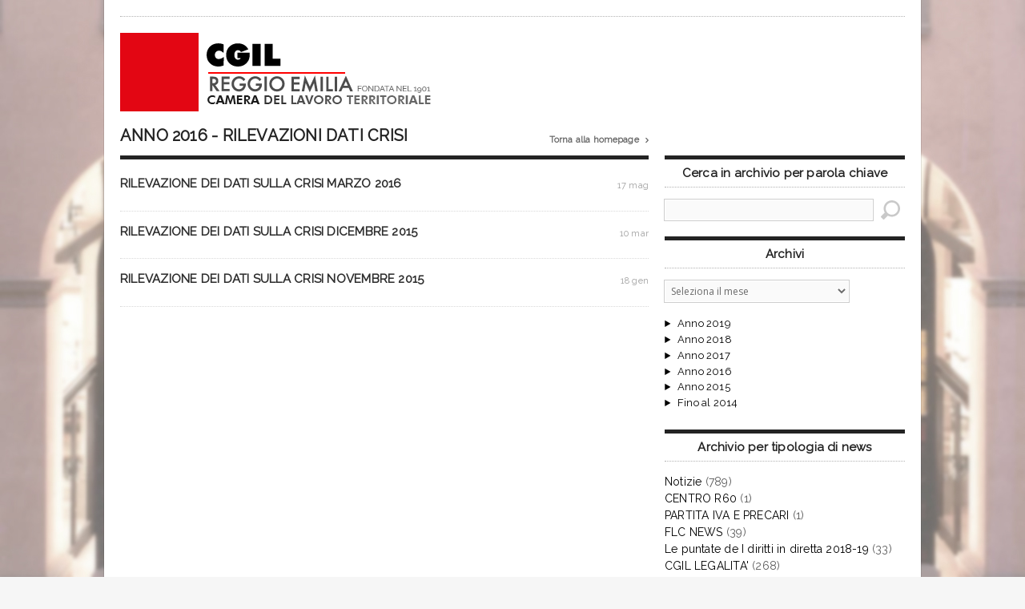

--- FILE ---
content_type: text/html; charset=UTF-8
request_url: https://archivio2.cdltre.it/categoria/rilevazioni-dati-crisi/anno/2016/
body_size: 9759
content:
<!DOCTYPE html>

<!-- BEGIN html -->
<html xmlns="http://www.w3.org/1999/xhtml" lang="it-IT">

	<!-- BEGIN head -->
	<head>
		<!-- Title -->
		<title>
			CGIL Reggio Emilia &#8211; Archivio notizieRILEVAZIONI DATI CRISI Archivi - CGIL Reggio Emilia - Archivio notizie		</title>

		<!-- Meta Tags -->
		<meta http-equiv="content-type" content="text/html; charset=UTF-8" />
		<meta name="viewport" content="width=device-width, initial-scale=1, maximum-scale=1" />
		
		<!-- Favicon -->
					<link rel="shortcut icon" href="https://archivio2.cdltre.it/wp-content/uploads/2015/05/favicon2.png" type="image/x-icon" />
				
		<link rel="apple-touch-icon" href="https://archivio2.cdltre.it/wp-content/themes/reganto-theme/images/apple-touch-icon.png" />
		<link rel="alternate" type="application/rss+xml" href="https://archivio2.cdltre.it/feed/" title="CGIL Reggio Emilia - Archivio notizie ultimi articoli" />
		<link rel="alternate" type="application/rss+xml" href="https://archivio2.cdltre.it/comments/feed/" title="CGIL Reggio Emilia - Archivio notizie ultimi commenti" />
		<link rel="pingback" href="https://archivio2.cdltre.it/xmlrpc.php" />


		<meta name='robots' content='index, follow, max-image-preview:large, max-snippet:-1, max-video-preview:-1' />

	<!-- This site is optimized with the Yoast SEO plugin v19.13 - https://yoast.com/wordpress/plugins/seo/ -->
	<link rel="canonical" href="https://archivio2.cdltre.it/categoria/rilevazioni-dati-crisi/" />
	<meta property="og:locale" content="it_IT" />
	<meta property="og:type" content="article" />
	<meta property="og:title" content="RILEVAZIONI DATI CRISI Archivi - CGIL Reggio Emilia - Archivio notizie" />
	<meta property="og:url" content="https://archivio2.cdltre.it/categoria/rilevazioni-dati-crisi/" />
	<meta property="og:site_name" content="CGIL Reggio Emilia - Archivio notizie" />
	<meta property="og:image" content="https://archivio2.cdltre.it/wp-content/uploads/2015/04/cgil-it-ok.jpg" />
	<meta property="og:image:width" content="54" />
	<meta property="og:image:height" content="75" />
	<meta property="og:image:type" content="image/jpeg" />
	<meta name="twitter:card" content="summary_large_image" />
	<meta name="twitter:site" content="@CgilRe" />
	<script type="application/ld+json" class="yoast-schema-graph">{"@context":"https://schema.org","@graph":[{"@type":"CollectionPage","@id":"https://archivio2.cdltre.it/categoria/rilevazioni-dati-crisi/","url":"https://archivio2.cdltre.it/categoria/rilevazioni-dati-crisi/","name":"RILEVAZIONI DATI CRISI Archivi - CGIL Reggio Emilia - Archivio notizie","isPartOf":{"@id":"https://archivio2.cdltre.it/#website"},"primaryImageOfPage":{"@id":"https://archivio2.cdltre.it/categoria/rilevazioni-dati-crisi/#primaryimage"},"image":{"@id":"https://archivio2.cdltre.it/categoria/rilevazioni-dati-crisi/#primaryimage"},"thumbnailUrl":"https://archivio2.cdltre.it/wp-content/uploads/2015/09/FOTO-CRISI.jpg","breadcrumb":{"@id":"https://archivio2.cdltre.it/categoria/rilevazioni-dati-crisi/#breadcrumb"},"inLanguage":"it-IT"},{"@type":"ImageObject","inLanguage":"it-IT","@id":"https://archivio2.cdltre.it/categoria/rilevazioni-dati-crisi/#primaryimage","url":"https://archivio2.cdltre.it/wp-content/uploads/2015/09/FOTO-CRISI.jpg","contentUrl":"https://archivio2.cdltre.it/wp-content/uploads/2015/09/FOTO-CRISI.jpg","width":1041,"height":541},{"@type":"BreadcrumbList","@id":"https://archivio2.cdltre.it/categoria/rilevazioni-dati-crisi/#breadcrumb","itemListElement":[{"@type":"ListItem","position":1,"name":"Home","item":"https://archivio2.cdltre.it/"},{"@type":"ListItem","position":2,"name":"RILEVAZIONI DATI CRISI"}]},{"@type":"WebSite","@id":"https://archivio2.cdltre.it/#website","url":"https://archivio2.cdltre.it/","name":"CGIL Reggio Emilia - Archivio notizie","description":"","publisher":{"@id":"https://archivio2.cdltre.it/#organization"},"potentialAction":[{"@type":"SearchAction","target":{"@type":"EntryPoint","urlTemplate":"https://archivio2.cdltre.it/?s={search_term_string}"},"query-input":"required name=search_term_string"}],"inLanguage":"it-IT"},{"@type":"Organization","@id":"https://archivio2.cdltre.it/#organization","name":"CGIL Reggio Emilia - Camera del Lavoro territoriale","url":"https://archivio2.cdltre.it/","logo":{"@type":"ImageObject","inLanguage":"it-IT","@id":"https://archivio2.cdltre.it/#/schema/logo/image/","url":"https://archivio2.cdltre.it/wp-content/uploads/2015/08/banner-cgil-reggio-emilia-SIX-01a.png","contentUrl":"https://archivio2.cdltre.it/wp-content/uploads/2015/08/banner-cgil-reggio-emilia-SIX-01a.png","width":390,"height":98,"caption":"CGIL Reggio Emilia - Camera del Lavoro territoriale"},"image":{"@id":"https://archivio2.cdltre.it/#/schema/logo/image/"},"sameAs":["https://www.youtube.com/user/cdltre","https://www.facebook.com/cgilreggioemilia/","https://twitter.com/CgilRe"]}]}</script>
	<!-- / Yoast SEO plugin. -->


<link rel='dns-prefetch' href='//ajax.googleapis.com' />
<link rel='dns-prefetch' href='//fonts.googleapis.com' />
<link rel='dns-prefetch' href='//s.w.org' />
<link rel="alternate" type="application/rss+xml" title="CGIL Reggio Emilia - Archivio notizie &raquo; Feed" href="https://archivio2.cdltre.it/feed/" />
<link rel="alternate" type="application/rss+xml" title="CGIL Reggio Emilia - Archivio notizie &raquo; Feed dei commenti" href="https://archivio2.cdltre.it/comments/feed/" />
<link rel="alternate" type="application/rss+xml" title="CGIL Reggio Emilia - Archivio notizie &raquo; RILEVAZIONI DATI CRISI Feed della categoria" href="https://archivio2.cdltre.it/categoria/rilevazioni-dati-crisi/feed/" />
<script type="text/javascript">
window._wpemojiSettings = {"baseUrl":"https:\/\/s.w.org\/images\/core\/emoji\/13.1.0\/72x72\/","ext":".png","svgUrl":"https:\/\/s.w.org\/images\/core\/emoji\/13.1.0\/svg\/","svgExt":".svg","source":{"concatemoji":"https:\/\/archivio2.cdltre.it\/wp-includes\/js\/wp-emoji-release.min.js?ver=372f3d0c870a1c04a647f4b2602bba5a"}};
/*! This file is auto-generated */
!function(e,a,t){var n,r,o,i=a.createElement("canvas"),p=i.getContext&&i.getContext("2d");function s(e,t){var a=String.fromCharCode;p.clearRect(0,0,i.width,i.height),p.fillText(a.apply(this,e),0,0);e=i.toDataURL();return p.clearRect(0,0,i.width,i.height),p.fillText(a.apply(this,t),0,0),e===i.toDataURL()}function c(e){var t=a.createElement("script");t.src=e,t.defer=t.type="text/javascript",a.getElementsByTagName("head")[0].appendChild(t)}for(o=Array("flag","emoji"),t.supports={everything:!0,everythingExceptFlag:!0},r=0;r<o.length;r++)t.supports[o[r]]=function(e){if(!p||!p.fillText)return!1;switch(p.textBaseline="top",p.font="600 32px Arial",e){case"flag":return s([127987,65039,8205,9895,65039],[127987,65039,8203,9895,65039])?!1:!s([55356,56826,55356,56819],[55356,56826,8203,55356,56819])&&!s([55356,57332,56128,56423,56128,56418,56128,56421,56128,56430,56128,56423,56128,56447],[55356,57332,8203,56128,56423,8203,56128,56418,8203,56128,56421,8203,56128,56430,8203,56128,56423,8203,56128,56447]);case"emoji":return!s([10084,65039,8205,55357,56613],[10084,65039,8203,55357,56613])}return!1}(o[r]),t.supports.everything=t.supports.everything&&t.supports[o[r]],"flag"!==o[r]&&(t.supports.everythingExceptFlag=t.supports.everythingExceptFlag&&t.supports[o[r]]);t.supports.everythingExceptFlag=t.supports.everythingExceptFlag&&!t.supports.flag,t.DOMReady=!1,t.readyCallback=function(){t.DOMReady=!0},t.supports.everything||(n=function(){t.readyCallback()},a.addEventListener?(a.addEventListener("DOMContentLoaded",n,!1),e.addEventListener("load",n,!1)):(e.attachEvent("onload",n),a.attachEvent("onreadystatechange",function(){"complete"===a.readyState&&t.readyCallback()})),(n=t.source||{}).concatemoji?c(n.concatemoji):n.wpemoji&&n.twemoji&&(c(n.twemoji),c(n.wpemoji)))}(window,document,window._wpemojiSettings);
</script>
<style type="text/css">
img.wp-smiley,
img.emoji {
	display: inline !important;
	border: none !important;
	box-shadow: none !important;
	height: 1em !important;
	width: 1em !important;
	margin: 0 0.07em !important;
	vertical-align: -0.1em !important;
	background: none !important;
	padding: 0 !important;
}
</style>
	<link rel='stylesheet' id='style-css'  href='https://archivio2.cdltre.it/wp-content/themes/reganto-theme/style.css?ver=372f3d0c870a1c04a647f4b2602bba5a' type='text/css' media='all' />
<link rel='stylesheet' id='reset-css'  href='https://archivio2.cdltre.it/wp-content/themes/reganto-theme/css/reset.css?ver=372f3d0c870a1c04a647f4b2602bba5a' type='text/css' media='all' />
<link rel='stylesheet' id='main-stylesheet-css'  href='https://archivio2.cdltre.it/wp-content/themes/reganto-theme/css/main-stylesheet.css?ver=372f3d0c870a1c04a647f4b2602bba5a' type='text/css' media='all' />
<link rel='stylesheet' id='shortcodes-css'  href='https://archivio2.cdltre.it/wp-content/themes/reganto-theme/css/shortcode.css?ver=372f3d0c870a1c04a647f4b2602bba5a' type='text/css' media='all' />
<link rel='stylesheet' id='lightbox-css'  href='https://archivio2.cdltre.it/wp-content/themes/reganto-theme/css/lightbox.css?ver=372f3d0c870a1c04a647f4b2602bba5a' type='text/css' media='all' />
<link rel='stylesheet' id='style-responsive-css'  href='https://archivio2.cdltre.it/wp-content/themes/reganto-theme/css/responsive/desktop.css?ver=372f3d0c870a1c04a647f4b2602bba5a' type='text/css' media='all' />
<!--[if lt IE 9]>
<link rel='stylesheet' id='ie-only-styles-css'  href='https://archivio2.cdltre.it/wp-content/themes/reganto-theme/css/ie-transparecy.css?ver=372f3d0c870a1c04a647f4b2602bba5a' type='text/css' media='all' />
<![endif]-->
<link rel='stylesheet' id='fonts-css'  href='https://archivio2.cdltre.it/wp-content/themes/reganto-theme/css/fonts.php?ver=372f3d0c870a1c04a647f4b2602bba5a' type='text/css' media='all' />
<link rel='stylesheet' id='dynamic-css-css'  href='https://archivio2.cdltre.it/wp-content/themes/reganto-theme/css/dynamic-css.php?ver=372f3d0c870a1c04a647f4b2602bba5a' type='text/css' media='all' />
<link rel='stylesheet' id='google-fonts-1-css'  href='https://fonts.googleapis.com/css?family=Raleway%7C%27+rel%3D%27stylesheet%27+type%3D%27text%2Fcss&#038;ver=372f3d0c870a1c04a647f4b2602bba5a' type='text/css' media='all' />
<link rel='stylesheet' id='google-fonts-2-css'  href='https://fonts.googleapis.com/css?family=Raleway%7C%27+rel%3D%27stylesheet%27+type%3D%27text%2Fcss&#038;ver=372f3d0c870a1c04a647f4b2602bba5a' type='text/css' media='all' />
<link rel='stylesheet' id='google-fonts-3-css'  href='https://fonts.googleapis.com/css?family=Raleway%7C%27+rel%3D%27stylesheet%27+type%3D%27text%2Fcss&#038;ver=372f3d0c870a1c04a647f4b2602bba5a' type='text/css' media='all' />
<link rel='stylesheet' id='google-fonts-4-css'  href='https://fonts.googleapis.com/css?family=Raleway%7C%27+rel%3D%27stylesheet%27+type%3D%27text%2Fcss&#038;ver=372f3d0c870a1c04a647f4b2602bba5a' type='text/css' media='all' />
<link rel='stylesheet' id='google-fonts-5-css'  href='https://fonts.googleapis.com/css?family=Raleway%7C%27+rel%3D%27stylesheet%27+type%3D%27text%2Fcss&#038;ver=372f3d0c870a1c04a647f4b2602bba5a' type='text/css' media='all' />
<link rel='stylesheet' id='google-fonts-6-css'  href='https://fonts.googleapis.com/css?family=Raleway%7C%27+rel%3D%27stylesheet%27+type%3D%27text%2Fcss&#038;ver=372f3d0c870a1c04a647f4b2602bba5a' type='text/css' media='all' />
<link rel='stylesheet' id='layerslider-css'  href='https://archivio2.cdltre.it/wp-content/plugins/LayerSlider/assets/static/layerslider/css/layerslider.css?ver=6.11.1' type='text/css' media='all' />
<link rel='stylesheet' id='ls-google-fonts-css'  href='https://fonts.googleapis.com/css?family=Lato:100,300,regular,700,900%7COpen+Sans:300%7CIndie+Flower:regular%7COswald:300,regular,700&#038;subset=latin%2Clatin-ext' type='text/css' media='all' />
<link rel='stylesheet' id='wp-block-library-css'  href='https://archivio2.cdltre.it/wp-includes/css/dist/block-library/style.min.css?ver=372f3d0c870a1c04a647f4b2602bba5a' type='text/css' media='all' />
<style id='global-styles-inline-css' type='text/css'>
body{--wp--preset--color--black: #000000;--wp--preset--color--cyan-bluish-gray: #abb8c3;--wp--preset--color--white: #ffffff;--wp--preset--color--pale-pink: #f78da7;--wp--preset--color--vivid-red: #cf2e2e;--wp--preset--color--luminous-vivid-orange: #ff6900;--wp--preset--color--luminous-vivid-amber: #fcb900;--wp--preset--color--light-green-cyan: #7bdcb5;--wp--preset--color--vivid-green-cyan: #00d084;--wp--preset--color--pale-cyan-blue: #8ed1fc;--wp--preset--color--vivid-cyan-blue: #0693e3;--wp--preset--color--vivid-purple: #9b51e0;--wp--preset--gradient--vivid-cyan-blue-to-vivid-purple: linear-gradient(135deg,rgba(6,147,227,1) 0%,rgb(155,81,224) 100%);--wp--preset--gradient--light-green-cyan-to-vivid-green-cyan: linear-gradient(135deg,rgb(122,220,180) 0%,rgb(0,208,130) 100%);--wp--preset--gradient--luminous-vivid-amber-to-luminous-vivid-orange: linear-gradient(135deg,rgba(252,185,0,1) 0%,rgba(255,105,0,1) 100%);--wp--preset--gradient--luminous-vivid-orange-to-vivid-red: linear-gradient(135deg,rgba(255,105,0,1) 0%,rgb(207,46,46) 100%);--wp--preset--gradient--very-light-gray-to-cyan-bluish-gray: linear-gradient(135deg,rgb(238,238,238) 0%,rgb(169,184,195) 100%);--wp--preset--gradient--cool-to-warm-spectrum: linear-gradient(135deg,rgb(74,234,220) 0%,rgb(151,120,209) 20%,rgb(207,42,186) 40%,rgb(238,44,130) 60%,rgb(251,105,98) 80%,rgb(254,248,76) 100%);--wp--preset--gradient--blush-light-purple: linear-gradient(135deg,rgb(255,206,236) 0%,rgb(152,150,240) 100%);--wp--preset--gradient--blush-bordeaux: linear-gradient(135deg,rgb(254,205,165) 0%,rgb(254,45,45) 50%,rgb(107,0,62) 100%);--wp--preset--gradient--luminous-dusk: linear-gradient(135deg,rgb(255,203,112) 0%,rgb(199,81,192) 50%,rgb(65,88,208) 100%);--wp--preset--gradient--pale-ocean: linear-gradient(135deg,rgb(255,245,203) 0%,rgb(182,227,212) 50%,rgb(51,167,181) 100%);--wp--preset--gradient--electric-grass: linear-gradient(135deg,rgb(202,248,128) 0%,rgb(113,206,126) 100%);--wp--preset--gradient--midnight: linear-gradient(135deg,rgb(2,3,129) 0%,rgb(40,116,252) 100%);--wp--preset--duotone--dark-grayscale: url('#wp-duotone-dark-grayscale');--wp--preset--duotone--grayscale: url('#wp-duotone-grayscale');--wp--preset--duotone--purple-yellow: url('#wp-duotone-purple-yellow');--wp--preset--duotone--blue-red: url('#wp-duotone-blue-red');--wp--preset--duotone--midnight: url('#wp-duotone-midnight');--wp--preset--duotone--magenta-yellow: url('#wp-duotone-magenta-yellow');--wp--preset--duotone--purple-green: url('#wp-duotone-purple-green');--wp--preset--duotone--blue-orange: url('#wp-duotone-blue-orange');--wp--preset--font-size--small: 13px;--wp--preset--font-size--medium: 20px;--wp--preset--font-size--large: 36px;--wp--preset--font-size--x-large: 42px;}.has-black-color{color: var(--wp--preset--color--black) !important;}.has-cyan-bluish-gray-color{color: var(--wp--preset--color--cyan-bluish-gray) !important;}.has-white-color{color: var(--wp--preset--color--white) !important;}.has-pale-pink-color{color: var(--wp--preset--color--pale-pink) !important;}.has-vivid-red-color{color: var(--wp--preset--color--vivid-red) !important;}.has-luminous-vivid-orange-color{color: var(--wp--preset--color--luminous-vivid-orange) !important;}.has-luminous-vivid-amber-color{color: var(--wp--preset--color--luminous-vivid-amber) !important;}.has-light-green-cyan-color{color: var(--wp--preset--color--light-green-cyan) !important;}.has-vivid-green-cyan-color{color: var(--wp--preset--color--vivid-green-cyan) !important;}.has-pale-cyan-blue-color{color: var(--wp--preset--color--pale-cyan-blue) !important;}.has-vivid-cyan-blue-color{color: var(--wp--preset--color--vivid-cyan-blue) !important;}.has-vivid-purple-color{color: var(--wp--preset--color--vivid-purple) !important;}.has-black-background-color{background-color: var(--wp--preset--color--black) !important;}.has-cyan-bluish-gray-background-color{background-color: var(--wp--preset--color--cyan-bluish-gray) !important;}.has-white-background-color{background-color: var(--wp--preset--color--white) !important;}.has-pale-pink-background-color{background-color: var(--wp--preset--color--pale-pink) !important;}.has-vivid-red-background-color{background-color: var(--wp--preset--color--vivid-red) !important;}.has-luminous-vivid-orange-background-color{background-color: var(--wp--preset--color--luminous-vivid-orange) !important;}.has-luminous-vivid-amber-background-color{background-color: var(--wp--preset--color--luminous-vivid-amber) !important;}.has-light-green-cyan-background-color{background-color: var(--wp--preset--color--light-green-cyan) !important;}.has-vivid-green-cyan-background-color{background-color: var(--wp--preset--color--vivid-green-cyan) !important;}.has-pale-cyan-blue-background-color{background-color: var(--wp--preset--color--pale-cyan-blue) !important;}.has-vivid-cyan-blue-background-color{background-color: var(--wp--preset--color--vivid-cyan-blue) !important;}.has-vivid-purple-background-color{background-color: var(--wp--preset--color--vivid-purple) !important;}.has-black-border-color{border-color: var(--wp--preset--color--black) !important;}.has-cyan-bluish-gray-border-color{border-color: var(--wp--preset--color--cyan-bluish-gray) !important;}.has-white-border-color{border-color: var(--wp--preset--color--white) !important;}.has-pale-pink-border-color{border-color: var(--wp--preset--color--pale-pink) !important;}.has-vivid-red-border-color{border-color: var(--wp--preset--color--vivid-red) !important;}.has-luminous-vivid-orange-border-color{border-color: var(--wp--preset--color--luminous-vivid-orange) !important;}.has-luminous-vivid-amber-border-color{border-color: var(--wp--preset--color--luminous-vivid-amber) !important;}.has-light-green-cyan-border-color{border-color: var(--wp--preset--color--light-green-cyan) !important;}.has-vivid-green-cyan-border-color{border-color: var(--wp--preset--color--vivid-green-cyan) !important;}.has-pale-cyan-blue-border-color{border-color: var(--wp--preset--color--pale-cyan-blue) !important;}.has-vivid-cyan-blue-border-color{border-color: var(--wp--preset--color--vivid-cyan-blue) !important;}.has-vivid-purple-border-color{border-color: var(--wp--preset--color--vivid-purple) !important;}.has-vivid-cyan-blue-to-vivid-purple-gradient-background{background: var(--wp--preset--gradient--vivid-cyan-blue-to-vivid-purple) !important;}.has-light-green-cyan-to-vivid-green-cyan-gradient-background{background: var(--wp--preset--gradient--light-green-cyan-to-vivid-green-cyan) !important;}.has-luminous-vivid-amber-to-luminous-vivid-orange-gradient-background{background: var(--wp--preset--gradient--luminous-vivid-amber-to-luminous-vivid-orange) !important;}.has-luminous-vivid-orange-to-vivid-red-gradient-background{background: var(--wp--preset--gradient--luminous-vivid-orange-to-vivid-red) !important;}.has-very-light-gray-to-cyan-bluish-gray-gradient-background{background: var(--wp--preset--gradient--very-light-gray-to-cyan-bluish-gray) !important;}.has-cool-to-warm-spectrum-gradient-background{background: var(--wp--preset--gradient--cool-to-warm-spectrum) !important;}.has-blush-light-purple-gradient-background{background: var(--wp--preset--gradient--blush-light-purple) !important;}.has-blush-bordeaux-gradient-background{background: var(--wp--preset--gradient--blush-bordeaux) !important;}.has-luminous-dusk-gradient-background{background: var(--wp--preset--gradient--luminous-dusk) !important;}.has-pale-ocean-gradient-background{background: var(--wp--preset--gradient--pale-ocean) !important;}.has-electric-grass-gradient-background{background: var(--wp--preset--gradient--electric-grass) !important;}.has-midnight-gradient-background{background: var(--wp--preset--gradient--midnight) !important;}.has-small-font-size{font-size: var(--wp--preset--font-size--small) !important;}.has-medium-font-size{font-size: var(--wp--preset--font-size--medium) !important;}.has-large-font-size{font-size: var(--wp--preset--font-size--large) !important;}.has-x-large-font-size{font-size: var(--wp--preset--font-size--x-large) !important;}
</style>
<link rel='stylesheet' id='contact-form-7-css'  href='https://archivio2.cdltre.it/wp-content/plugins/contact-form-7/includes/css/styles.css?ver=5.6.4' type='text/css' media='all' />
<link rel='stylesheet' id='jquery-ui-timepicker-css'  href='https://archivio2.cdltre.it/wp-content/plugins/contact-form-7-datepicker/js/jquery-ui-timepicker/jquery-ui-timepicker-addon.min.css?ver=372f3d0c870a1c04a647f4b2602bba5a' type='text/css' media='all' />
<link rel='stylesheet' id='justifiedGallery-css'  href='https://archivio2.cdltre.it/wp-content/plugins/flickr-justified-gallery/css/justifiedGallery.min.css?ver=v3.6' type='text/css' media='all' />
<link rel='stylesheet' id='flickrJustifiedGalleryWPPlugin-css'  href='https://archivio2.cdltre.it/wp-content/plugins/flickr-justified-gallery/css/flickrJustifiedGalleryWPPlugin.css?ver=v3.6' type='text/css' media='all' />
<link rel='stylesheet' id='swipebox-css'  href='https://archivio2.cdltre.it/wp-content/plugins/flickr-justified-gallery/lightboxes/swipebox/css/swipebox.min.css?ver=372f3d0c870a1c04a647f4b2602bba5a' type='text/css' media='all' />
<link rel='stylesheet' id='newsletter-css'  href='https://archivio2.cdltre.it/wp-content/plugins/newsletter/style.css?ver=8.9.4' type='text/css' media='all' />
<link rel='stylesheet' id='cgil-css'  href='https://archivio2.cdltre.it/wp-content/themes/reganto-theme/cgil.css?ver=372f3d0c870a1c04a647f4b2602bba5a' type='text/css' media='all' />
<link rel='stylesheet' id='cgilre_mods_datepicker-css'  href='https://archivio2.cdltre.it/wp-content/plugins/mods/jquery-ui-datepicker-theme/jquery-ui-datepicker-custom.css' type='text/css' media='screen' />
<script type='text/javascript' id='jquery-core-js-extra'>
/* <![CDATA[ */
var ot = {"adminUrl":"https:\/\/archivio2.cdltre.it\/wp-admin\/admin-ajax.php","gallery_id":"","galleryCat":"","imageUrl":"https:\/\/archivio2.cdltre.it\/wp-content\/themes\/reganto-theme\/images\/","cssUrl":"https:\/\/archivio2.cdltre.it\/wp-content\/themes\/reganto-theme\/css\/","themeUrl":"https:\/\/archivio2.cdltre.it\/wp-content\/themes\/reganto-theme"};
/* ]]> */
</script>
<script type='text/javascript' src='https://archivio2.cdltre.it/wp-content/plugins/enable-jquery-migrate-helper/js/jquery/jquery-1.12.4-wp.js?ver=1.12.4-wp' id='jquery-core-js'></script>
<script type='text/javascript' src='https://archivio2.cdltre.it/wp-content/plugins/enable-jquery-migrate-helper/js/jquery-migrate/jquery-migrate-1.4.1-wp.js?ver=1.4.1-wp' id='jquery-migrate-js'></script>
<script type='text/javascript' id='layerslider-utils-js-extra'>
/* <![CDATA[ */
var LS_Meta = {"v":"6.11.1","fixGSAP":"1"};
/* ]]> */
</script>
<script type='text/javascript' src='https://archivio2.cdltre.it/wp-content/plugins/LayerSlider/assets/static/layerslider/js/layerslider.utils.js?ver=6.11.1' id='layerslider-utils-js'></script>
<script type='text/javascript' src='https://archivio2.cdltre.it/wp-content/plugins/LayerSlider/assets/static/layerslider/js/layerslider.kreaturamedia.jquery.js?ver=6.11.1' id='layerslider-js'></script>
<script type='text/javascript' src='https://archivio2.cdltre.it/wp-content/plugins/LayerSlider/assets/static/layerslider/js/layerslider.transitions.js?ver=6.11.1' id='layerslider-transitions-js'></script>
<script type='text/javascript' src='https://archivio2.cdltre.it/wp-content/plugins/google-analyticator/external-tracking.min.js?ver=6.5.4' id='ga-external-tracking-js'></script>
<meta name="generator" content="Powered by LayerSlider 6.11.1 - Multi-Purpose, Responsive, Parallax, Mobile-Friendly Slider Plugin for WordPress." />
<!-- LayerSlider updates and docs at: https://layerslider.kreaturamedia.com -->
<link rel="https://api.w.org/" href="https://archivio2.cdltre.it/wp-json/" /><link rel="alternate" type="application/json" href="https://archivio2.cdltre.it/wp-json/wp/v2/categories/145" /><link rel="EditURI" type="application/rsd+xml" title="RSD" href="https://archivio2.cdltre.it/xmlrpc.php?rsd" />
<link rel="wlwmanifest" type="application/wlwmanifest+xml" href="https://archivio2.cdltre.it/wp-includes/wlwmanifest.xml" /> 

<meta name="generator" content="Powered by WPBakery Page Builder - drag and drop page builder for WordPress."/>
<!--[if lte IE 9]><link rel="stylesheet" type="text/css" href="https://archivio2.cdltre.it/wp-content/plugins/js_composer/assets/css/vc_lte_ie9.min.css" media="screen"><![endif]--><!-- Google Analytics Tracking by Google Analyticator 6.5.4: http://www.videousermanuals.com/google-analyticator/ -->
<script type="text/javascript">
    var analyticsFileTypes = [''];
    var analyticsSnippet = 'disabled';
    var analyticsEventTracking = 'enabled';
</script>
<script type="text/javascript">
	(function(i,s,o,g,r,a,m){i['GoogleAnalyticsObject']=r;i[r]=i[r]||function(){
	(i[r].q=i[r].q||[]).push(arguments)},i[r].l=1*new Date();a=s.createElement(o),
	m=s.getElementsByTagName(o)[0];a.async=1;a.src=g;m.parentNode.insertBefore(a,m)
	})(window,document,'script','//www.google-analytics.com/analytics.js','ga');
	ga('create', 'UA-11304267-39', 'auto');

	ga('set', 'anonymizeIp', true);
 
	ga('send', 'pageview');
</script>
		<style type="text/css" id="wp-custom-css">
			.content-box > .content-box-main + .content-box-sidebar {
	padding-top: 35px;
}		</style>
		<noscript><style type="text/css"> .wpb_animate_when_almost_visible { opacity: 1; }</style></noscript>	
	<!-- END head -->
	</head>
	
	<!-- BEGIN body -->
	<body class="archive category category-rilevazioni-dati-crisi category-145 wpb-js-composer js-comp-ver-5.4.5 vc_responsive">

			

	
		<!-- BEGIN .boxed -->
		<div class="boxed enableboxed">
			
			<!-- BEGIN .header -->
			<div class="header">
				
				<!-- BEGIN .wrapper -->
				<div class="wrapper">
				
															<!-- BEGIN .header-top -->
					<div class="header-top">
												
						<div class="clear-float"></div>
					<!-- END .header-top -->
					</div>
					
					<!-- BEGIN .header-content -->
					<div class="header-content">
						<div class="header-logo">
															<h1 class="logo-img" style="background-image:url(https://archivio2.cdltre.it/wp-content/uploads/2015/08/banner-cgil-reggio-emilia-SIX-01a.png);width:390px;height:98px;">
									<a href="https://archivio2.cdltre.it">CGIL Reggio Emilia &#8211; Archivio notizie</a>
								</h1>
													</div>
						
						<div class="header-info">

					
							<p></p>
						</div>
											<!-- END .header-content -->
					</div>
					
				<!-- END .wrapper -->
				</div>
				
				<!-- BEGIN .main-menu -->
				<div class="main-menu wrapper isfloatable">
															

					
				<!-- END .main-menu -->
				</div>
				
			<!-- END .header -->
			</div>
			<!-- BEGIN .content -->
			<div class="content">

				<!-- BEGIN .wrapper -->
				<div class="wrapper">

					<!-- BEGIN .content-box -->
					<div class="content-box">
						<!-- BEGIN .content-box-main -->
						<div class="content-box-main">

							<div class="content-main-title" style="border-bottom: 5px solid ;">
								<h2 class="font-replace" style="color:;">Anno 2016 - RILEVAZIONI DATI CRISI</h2>
								<div class="top-right-corner">
									<a href="https://archivio2.cdltre.it">Torna alla homepage<span class="icon-text">&#59230;</span></a>
								</div>
							</div>

							<div class="left-side">

								
									<div class="left-article-block archive-line">
										<div class="article-content">
											<span class="right date">17 Mag</span>
											<h3>
												<a href="https://archivio2.cdltre.it/2016/rilevazione-dei-dati-sulla-crisi-marzo-2016/" class="font-replace">RILEVAZIONE DEI DATI SULLA CRISI MARZO 2016</a>
											</h3>
										</div>
									</div><!-- END .left-article-block -->


								
									<div class="left-article-block archive-line">
										<div class="article-content">
											<span class="right date">10 Mar</span>
											<h3>
												<a href="https://archivio2.cdltre.it/2016/rilevazione-dei-dati-sulla-crisi-dicembre-2015/" class="font-replace">RILEVAZIONE DEI DATI SULLA CRISI DICEMBRE 2015</a>
											</h3>
										</div>
									</div><!-- END .left-article-block -->


								
									<div class="left-article-block archive-line">
										<div class="article-content">
											<span class="right date">18 Gen</span>
											<h3>
												<a href="https://archivio2.cdltre.it/2016/rilevazione-dei-dati-sulla-crisi-novembre-2015/" class="font-replace">RILEVAZIONE DEI DATI SULLA CRISI NOVEMBRE 2015</a>
											</h3>
										</div>
									</div><!-- END .left-article-block -->


								
							</div><!-- .left-side -->

							<div class="content-pager">
							</div>

						<!-- END .content-box-main -->
						</div>
											<!-- BEGIN .content-box-sidebar -->
					<div class="content-box-sidebar">
						<div class="widget-1 first panel"><h3 class="font-replace">Cerca in archivio per parola chiave</h3><div class='search-form' id='osd-blog-search'>
				<form method='get' action='https://archivio2.cdltre.it/'>
					<input type='hidden' name='post_type' value='post' />
					<input type='text' name='s' id='s' value='' placeholder='' />
					<input id='osd-search-submit' class='search-button' type='image' alt='Search' src='https://archivio2.cdltre.it/wp-content/plugins/osd-blog-search-widget/images/search.svg' />
				</form>
			</div></div><div class="widget-2 panel"><h3 class="font-replace">Archivi</h3>		<label class="screen-reader-text" for="archives-dropdown-2">Archivi</label>
		<select id="archives-dropdown-2" name="archive-dropdown">
			
			<option value="">Seleziona il mese</option>
				<option value='https://archivio2.cdltre.it/2019/12/'> Dicembre 2019 </option>
	<option value='https://archivio2.cdltre.it/2019/11/'> Novembre 2019 </option>
	<option value='https://archivio2.cdltre.it/2019/10/'> Ottobre 2019 </option>
	<option value='https://archivio2.cdltre.it/2019/09/'> Settembre 2019 </option>
	<option value='https://archivio2.cdltre.it/2019/08/'> Agosto 2019 </option>
	<option value='https://archivio2.cdltre.it/2019/07/'> Luglio 2019 </option>
	<option value='https://archivio2.cdltre.it/2019/06/'> Giugno 2019 </option>
	<option value='https://archivio2.cdltre.it/2019/05/'> Maggio 2019 </option>
	<option value='https://archivio2.cdltre.it/2019/04/'> Aprile 2019 </option>
	<option value='https://archivio2.cdltre.it/2019/03/'> Marzo 2019 </option>
	<option value='https://archivio2.cdltre.it/2019/02/'> Febbraio 2019 </option>
	<option value='https://archivio2.cdltre.it/2019/01/'> Gennaio 2019 </option>
	<option value='https://archivio2.cdltre.it/2018/12/'> Dicembre 2018 </option>
	<option value='https://archivio2.cdltre.it/2018/11/'> Novembre 2018 </option>
	<option value='https://archivio2.cdltre.it/2018/10/'> Ottobre 2018 </option>
	<option value='https://archivio2.cdltre.it/2018/09/'> Settembre 2018 </option>
	<option value='https://archivio2.cdltre.it/2018/08/'> Agosto 2018 </option>
	<option value='https://archivio2.cdltre.it/2018/07/'> Luglio 2018 </option>
	<option value='https://archivio2.cdltre.it/2018/06/'> Giugno 2018 </option>
	<option value='https://archivio2.cdltre.it/2018/05/'> Maggio 2018 </option>
	<option value='https://archivio2.cdltre.it/2018/04/'> Aprile 2018 </option>
	<option value='https://archivio2.cdltre.it/2018/03/'> Marzo 2018 </option>
	<option value='https://archivio2.cdltre.it/2018/02/'> Febbraio 2018 </option>
	<option value='https://archivio2.cdltre.it/2018/01/'> Gennaio 2018 </option>
	<option value='https://archivio2.cdltre.it/2017/12/'> Dicembre 2017 </option>
	<option value='https://archivio2.cdltre.it/2017/11/'> Novembre 2017 </option>
	<option value='https://archivio2.cdltre.it/2017/10/'> Ottobre 2017 </option>
	<option value='https://archivio2.cdltre.it/2017/09/'> Settembre 2017 </option>
	<option value='https://archivio2.cdltre.it/2017/08/'> Agosto 2017 </option>
	<option value='https://archivio2.cdltre.it/2017/07/'> Luglio 2017 </option>
	<option value='https://archivio2.cdltre.it/2017/06/'> Giugno 2017 </option>
	<option value='https://archivio2.cdltre.it/2017/05/'> Maggio 2017 </option>
	<option value='https://archivio2.cdltre.it/2017/04/'> Aprile 2017 </option>
	<option value='https://archivio2.cdltre.it/2017/03/'> Marzo 2017 </option>
	<option value='https://archivio2.cdltre.it/2017/02/'> Febbraio 2017 </option>
	<option value='https://archivio2.cdltre.it/2017/01/'> Gennaio 2017 </option>
	<option value='https://archivio2.cdltre.it/2016/12/'> Dicembre 2016 </option>
	<option value='https://archivio2.cdltre.it/2016/11/'> Novembre 2016 </option>
	<option value='https://archivio2.cdltre.it/2016/10/'> Ottobre 2016 </option>
	<option value='https://archivio2.cdltre.it/2016/09/'> Settembre 2016 </option>
	<option value='https://archivio2.cdltre.it/2016/08/'> Agosto 2016 </option>
	<option value='https://archivio2.cdltre.it/2016/07/'> Luglio 2016 </option>
	<option value='https://archivio2.cdltre.it/2016/06/'> Giugno 2016 </option>
	<option value='https://archivio2.cdltre.it/2016/05/'> Maggio 2016 </option>
	<option value='https://archivio2.cdltre.it/2016/04/'> Aprile 2016 </option>
	<option value='https://archivio2.cdltre.it/2016/03/'> Marzo 2016 </option>
	<option value='https://archivio2.cdltre.it/2016/02/'> Febbraio 2016 </option>
	<option value='https://archivio2.cdltre.it/2016/01/'> Gennaio 2016 </option>
	<option value='https://archivio2.cdltre.it/2015/12/'> Dicembre 2015 </option>
	<option value='https://archivio2.cdltre.it/2015/11/'> Novembre 2015 </option>
	<option value='https://archivio2.cdltre.it/2015/10/'> Ottobre 2015 </option>
	<option value='https://archivio2.cdltre.it/2015/09/'> Settembre 2015 </option>
	<option value='https://archivio2.cdltre.it/2015/08/'> Agosto 2015 </option>
	<option value='https://archivio2.cdltre.it/2015/07/'> Luglio 2015 </option>
	<option value='https://archivio2.cdltre.it/2015/06/'> Giugno 2015 </option>
	<option value='https://archivio2.cdltre.it/2015/05/'> Maggio 2015 </option>
	<option value='https://archivio2.cdltre.it/2015/04/'> Aprile 2015 </option>
	<option value='https://archivio2.cdltre.it/2015/03/'> Marzo 2015 </option>
	<option value='https://archivio2.cdltre.it/2015/01/'> Gennaio 2015 </option>
	<option value='https://archivio2.cdltre.it/2014/12/'> Dicembre 2014 </option>
	<option value='https://archivio2.cdltre.it/2014/11/'> Novembre 2014 </option>
	<option value='https://archivio2.cdltre.it/2014/10/'> Ottobre 2014 </option>
	<option value='https://archivio2.cdltre.it/2014/09/'> Settembre 2014 </option>
	<option value='https://archivio2.cdltre.it/2014/07/'> Luglio 2014 </option>
	<option value='https://archivio2.cdltre.it/2014/06/'> Giugno 2014 </option>
	<option value='https://archivio2.cdltre.it/2014/05/'> Maggio 2014 </option>
	<option value='https://archivio2.cdltre.it/2014/03/'> Marzo 2014 </option>
	<option value='https://archivio2.cdltre.it/2014/01/'> Gennaio 2014 </option>
	<option value='https://archivio2.cdltre.it/2013/12/'> Dicembre 2013 </option>
	<option value='https://archivio2.cdltre.it/2013/11/'> Novembre 2013 </option>
	<option value='https://archivio2.cdltre.it/2013/10/'> Ottobre 2013 </option>
	<option value='https://archivio2.cdltre.it/2013/09/'> Settembre 2013 </option>
	<option value='https://archivio2.cdltre.it/2013/07/'> Luglio 2013 </option>
	<option value='https://archivio2.cdltre.it/2013/06/'> Giugno 2013 </option>
	<option value='https://archivio2.cdltre.it/2013/05/'> Maggio 2013 </option>
	<option value='https://archivio2.cdltre.it/2013/04/'> Aprile 2013 </option>
	<option value='https://archivio2.cdltre.it/2013/03/'> Marzo 2013 </option>
	<option value='https://archivio2.cdltre.it/2013/02/'> Febbraio 2013 </option>
	<option value='https://archivio2.cdltre.it/2013/01/'> Gennaio 2013 </option>
	<option value='https://archivio2.cdltre.it/2012/12/'> Dicembre 2012 </option>
	<option value='https://archivio2.cdltre.it/2012/11/'> Novembre 2012 </option>
	<option value='https://archivio2.cdltre.it/2012/10/'> Ottobre 2012 </option>
	<option value='https://archivio2.cdltre.it/2012/09/'> Settembre 2012 </option>
	<option value='https://archivio2.cdltre.it/2012/07/'> Luglio 2012 </option>
	<option value='https://archivio2.cdltre.it/2012/06/'> Giugno 2012 </option>
	<option value='https://archivio2.cdltre.it/2012/05/'> Maggio 2012 </option>
	<option value='https://archivio2.cdltre.it/2012/04/'> Aprile 2012 </option>
	<option value='https://archivio2.cdltre.it/2012/03/'> Marzo 2012 </option>
	<option value='https://archivio2.cdltre.it/2012/02/'> Febbraio 2012 </option>
	<option value='https://archivio2.cdltre.it/2012/01/'> Gennaio 2012 </option>
	<option value='https://archivio2.cdltre.it/2011/12/'> Dicembre 2011 </option>
	<option value='https://archivio2.cdltre.it/2011/11/'> Novembre 2011 </option>
	<option value='https://archivio2.cdltre.it/2011/10/'> Ottobre 2011 </option>
	<option value='https://archivio2.cdltre.it/2011/09/'> Settembre 2011 </option>
	<option value='https://archivio2.cdltre.it/2011/07/'> Luglio 2011 </option>
	<option value='https://archivio2.cdltre.it/2011/06/'> Giugno 2011 </option>
	<option value='https://archivio2.cdltre.it/2011/05/'> Maggio 2011 </option>
	<option value='https://archivio2.cdltre.it/2011/04/'> Aprile 2011 </option>
	<option value='https://archivio2.cdltre.it/2011/03/'> Marzo 2011 </option>
	<option value='https://archivio2.cdltre.it/2011/02/'> Febbraio 2011 </option>

		</select>

<script type="text/javascript">
/* <![CDATA[ */
(function() {
	var dropdown = document.getElementById( "archives-dropdown-2" );
	function onSelectChange() {
		if ( dropdown.options[ dropdown.selectedIndex ].value !== '' ) {
			document.location.href = this.options[ this.selectedIndex ].value;
		}
	}
	dropdown.onchange = onSelectChange;
})();
/* ]]> */
</script>
			</div><div class="widget-3 panel"><div class="menu-archivi-container"><ul id="menu-archivi" class="menu"><li id="menu-item-20431" class="menu-item menu-item-type-post_type menu-item-object-page menu-item-20431"><a href="https://archivio2.cdltre.it/archivio/a2019/">Anno 2019</a></li>
<li id="menu-item-20432" class="menu-item menu-item-type-post_type menu-item-object-page menu-item-20432"><a href="https://archivio2.cdltre.it/archivio/a2018/">Anno 2018</a></li>
<li id="menu-item-20435" class="menu-item menu-item-type-post_type menu-item-object-page menu-item-20435"><a href="https://archivio2.cdltre.it/archivio/a2017/">Anno 2017</a></li>
<li id="menu-item-20433" class="menu-item menu-item-type-post_type menu-item-object-page menu-item-20433"><a href="https://archivio2.cdltre.it/archivio/a2016/">Anno 2016</a></li>
<li id="menu-item-20434" class="menu-item menu-item-type-post_type menu-item-object-page menu-item-20434"><a href="https://archivio2.cdltre.it/archivio/a2015/">Anno 2015</a></li>
<li id="menu-item-20437" class="menu-item menu-item-type-custom menu-item-object-custom menu-item-20437"><a target="_blank" rel="noopener" href="http://archivio.cdltre.it/">Fino al 2014</a></li>
</ul></div></div><div class="widget-4 last panel"><h3 class="font-replace">Archivio per tipologia di news</h3>
			<ul>
					<li class="cat-item cat-item-29"><a href="https://archivio2.cdltre.it/categoria/notizie/">Notizie</a> (789)
</li>
	<li class="cat-item cat-item-339"><a href="https://archivio2.cdltre.it/categoria/centro-r60/">CENTRO R60</a> (1)
</li>
	<li class="cat-item cat-item-346"><a href="https://archivio2.cdltre.it/categoria/nidil/partita-iva-e-precari/" title="under construction...">PARTITA IVA E PRECARI</a> (1)
</li>
	<li class="cat-item cat-item-358"><a href="https://archivio2.cdltre.it/categoria/flc/flc-news/">FLC NEWS</a> (39)
</li>
	<li class="cat-item cat-item-367"><a href="https://archivio2.cdltre.it/categoria/i-diritti-in-diretta-2018-19/">Le puntate de I diritti in diretta 2018-19</a> (33)
</li>
	<li class="cat-item cat-item-285"><a href="https://archivio2.cdltre.it/categoria/notizie/cgil-legalita/" title="FORUM SULLA DIFESA DEL TERRITORIO E DEL LAVORO DALLE INFILTRAZIONI MALAVITOSE.
Ospitiamo in questo spazio gli interventi del giornalista Paolo Bonacini che sta seguendo per la Camera del Lavoro di Reggio Emilia il processo Aemilia in cui la stessa, insieme alla Camera del Lavoro di Modena e alla Cgil Emilia Romagna, è costituita Parte civile.

Con Paolo Bonacini inizia una collaborazione che porterà alla pubblicazioni di articoli periodici per entrare dentro uno dei più grandi processi per criminalità organizzata degli ultimi anni.
Questo forum vuole altresì essere uno spazio di confronto aperto dove, di volta in volta, saranno ospitati anche gli interventi di sindacalisti, legali, studiosi e giornalisti per arricchire con punti di vista variegati il dibattito su legalità, giustizia e difesa del territorio.">CGIL LEGALITA&#039;</a> (268)
</li>
	<li class="cat-item cat-item-55"><a href="https://archivio2.cdltre.it/categoria/ultimora/">In breve&#8230;</a> (560)
</li>
	<li class="cat-item cat-item-73"><a href="https://archivio2.cdltre.it/categoria/cgil/">CGIL</a> (618)
</li>
	<li class="cat-item cat-item-45"><a href="https://archivio2.cdltre.it/categoria/filcams/">FILCAMS</a> (105)
</li>
	<li class="cat-item cat-item-65"><a href="https://archivio2.cdltre.it/categoria/filctem/">FILCTEM</a> (62)
</li>
	<li class="cat-item cat-item-66"><a href="https://archivio2.cdltre.it/categoria/fillea/">FILLEA</a> (18)
</li>
	<li class="cat-item cat-item-31"><a href="https://archivio2.cdltre.it/categoria/filt/">FILT</a> (38)
</li>
	<li class="cat-item cat-item-30"><a href="https://archivio2.cdltre.it/categoria/fiom/">FIOM</a> (207)
</li>
	<li class="cat-item cat-item-69"><a href="https://archivio2.cdltre.it/categoria/fisac/">FISAC</a> (3)
</li>
	<li class="cat-item cat-item-32"><a href="https://archivio2.cdltre.it/categoria/flai/">FLAI</a> (39)
</li>
	<li class="cat-item cat-item-67"><a href="https://archivio2.cdltre.it/categoria/flc/">FLC</a> (72)
</li>
	<li class="cat-item cat-item-68"><a href="https://archivio2.cdltre.it/categoria/fp/">FP</a> (133)
</li>
	<li class="cat-item cat-item-71"><a href="https://archivio2.cdltre.it/categoria/nidil/">NIDIL</a> (22)
</li>
	<li class="cat-item cat-item-59"><a href="https://archivio2.cdltre.it/categoria/slc/">SLC</a> (22)
</li>
	<li class="cat-item cat-item-70"><a href="https://archivio2.cdltre.it/categoria/spi/">SPI</a> (36)
</li>
	<li class="cat-item cat-item-150"><a href="https://archivio2.cdltre.it/categoria/dipartimento-salute-e-sicurezza/">DIPARTIMENTO SALUTE E SICUREZZA</a> (12)
</li>
	<li class="cat-item cat-item-266"><a href="https://archivio2.cdltre.it/categoria/afeva/">AFEVA</a> (4)
</li>
	<li class="cat-item cat-item-257"><a href="https://archivio2.cdltre.it/categoria/centro-studi-r60/">CENTRO STUDI R60</a> (7)
</li>
	<li class="cat-item cat-item-262"><a href="https://archivio2.cdltre.it/categoria/internazionale/">INTERNAZIONALE</a> (3)
</li>
	<li class="cat-item cat-item-240"><a href="https://archivio2.cdltre.it/categoria/caf-teorema/">CAF TEOREMA</a> (16)
</li>
	<li class="cat-item cat-item-64"><a href="https://archivio2.cdltre.it/categoria/inca-informa/">Inca informa</a> (8)
</li>
	<li class="cat-item cat-item-87"><a href="https://archivio2.cdltre.it/categoria/ufficio-previdenza-integrativa/">Previdenza Integrativa News</a> (5)
</li>
	<li class="cat-item cat-item-221"><a href="https://archivio2.cdltre.it/categoria/guastalla/">GUASTALLA</a> (3)
</li>
	<li class="cat-item cat-item-264"><a href="https://archivio2.cdltre.it/categoria/sunia/">SUNIA</a> (5)
</li>
	<li class="cat-item cat-item-263"><a href="https://archivio2.cdltre.it/categoria/federconsumatori/">FEDERCONSUMATORI</a> (3)
</li>
	<li class="cat-item cat-item-145 current-cat"><a aria-current="page" href="https://archivio2.cdltre.it/categoria/rilevazioni-dati-crisi/">RILEVAZIONI DATI CRISI</a> (61)
</li>
	<li class="cat-item cat-item-171"><a href="https://archivio2.cdltre.it/categoria/iniziative-varie/">INIZIATIVE VARIE</a> (4)
</li>
	<li class="cat-item cat-item-37"><a href="https://archivio2.cdltre.it/categoria/lunafalo/">luna&amp;falò</a> (2)
</li>
	<li class="cat-item cat-item-42"><a href="https://archivio2.cdltre.it/categoria/galleria-video/" title="In questa sezione potrete visionare tutti i video della Camera del Lavoro caricati sul nostro canale YouTube">Galleria Video</a> (120)
</li>
	<li class="cat-item cat-item-333"><a href="https://archivio2.cdltre.it/categoria/i-diritti-in-diretta-2017/">Le puntate de I diritti in diretta 2017-18</a> (20)
</li>
	<li class="cat-item cat-item-296"><a href="https://archivio2.cdltre.it/categoria/i-diritti-in-diretta-2016/">Le puntate de I diritti in diretta 2016-17</a> (33)
</li>
	<li class="cat-item cat-item-213"><a href="https://archivio2.cdltre.it/categoria/i-diritti-in-diretta-2015/">Le puntate de I diritti in diretta 2015-16</a> (34)
</li>
	<li class="cat-item cat-item-38"><a href="https://archivio2.cdltre.it/categoria/galleria-fotografica/">Galleria Fotografica</a> (27)
</li>
	<li class="cat-item cat-item-25"><a href="https://archivio2.cdltre.it/categoria/galleria-artistica/">Galleria Artistica</a> (3)
</li>
	<li class="cat-item cat-item-1"><a href="https://archivio2.cdltre.it/categoria/ultime-notizie/">Ultime notizie</a> (6)
</li>
	<li class="cat-item cat-item-380"><a href="https://archivio2.cdltre.it/categoria/i-diritti-in-diretta-2019-20/">Le puntate de I diritti in diretta 2019-20</a> (34)
</li>
	<li class="cat-item cat-item-383"><a href="https://archivio2.cdltre.it/categoria/i-diritti-in-diretta-2020-21/">Le puntate de I diritti in diretta 2020-21</a> (42)
</li>
	<li class="cat-item cat-item-384"><a href="https://archivio2.cdltre.it/categoria/i-diritti-in-diretta-2021-22/">Le puntate de I diritti in diretta 2021-22</a> (14)
</li>
			</ul>

			</div>					<!-- END .content-box-sidebar -->
					</div>
					<!-- END .content-box -->
					</div>

				<!-- END .wrapper -->
				</div>

			<!-- BEGIN .content -->
			</div>

		<!-- BEGIN .footer -->
			<div class="footer">

				<!-- BEGIN .wrapper -->
				<div class="wrapper">

					<div class="footer-content">
						<div class="footer-block">
							<div class="relative-block">
																	<div class="footer-logo">
										<a href="https://archivio2.cdltre.it"><img src="https://archivio2.cdltre.it/wp-content/uploads/2015/04/cgil-footer-ok.png" title="CGIL Reggio Emilia &#8211; Archivio notizie" alt="CGIL Reggio Emilia &#8211; Archivio notizie" width="110" height="110" /></a>
									</div>
																									<div class="footer-set">
										<p>©© CGIL Camera del Lavoro Territoriale               di Reggio Emilia
<br /> 
<hr /></p>
									</div>
																							</div>
						</div>
												
													<div class="footer-block">
								<div class="relative-block">
									<h2 class="footer-title font-replace">Informazioni di Contatto</h2>
																			<div class="footer-contact-form">
											<p><hr />
<p>Via Roma, 53 - 42121 Reggio Emilia</p>

<p><tt></tt><em>Tel.</em> 0522.4571 - <em>Fax</em> 0522.454161</p>

<p><u></u><em>Mail:</em>  <a href="mailto:info_re@er.cgil.it ">info_re@er.cgil.it </a><br />
<u></u><em>Pec:</em>  <a href="mailto:pec.re.segreteria@pec.er.cgil.it">pec.re.segreteria@pec.er.cgil.it</a></p>

<p><em>C.F.</em>  80010190355</p>

<hr />

<p><a href="https://www.cgilreggioemilia.it/privacy/">Privacy policy / Cookies</a></p>

<hr /></p>
										</div>
																										</div>
							</div>
											</div>

					<div class="footer-copy">
						<div class="clear-float"></div>
					</div>

				<!-- END .wrapper -->
				</div>

			<!-- END .footer -->
			</div>

		<!-- END .boxed -->
		</div>
		<div class="lightbox">
			<div class="lightcontent-loading">
				<h2 class="light-title">In caricamento...</h2>
				<a href="#" onclick="javascript:lightboxclose();" class="light-close"><span>&#10062;</span>Chiudi</a>
				<div class="loading-box">
					<h3>In caricamento, attendere...</h3>
					<span>Ci vuole ancora un momento.</span>
					<span class="loading-image"><img src="https://archivio2.cdltre.it/wp-content/themes/reganto-theme/images/loading.gif" title="" alt="" /></span>
				</div>
			</div>
			<div class="lightcontent"></div>
		</div>

	<script type='text/javascript' src='https://archivio2.cdltre.it/wp-content/themes/reganto-theme/js/admin/jquery.cookie.js?ver=1.0' id='cookies-js'></script>
<script type='text/javascript' src='https://archivio2.cdltre.it/wp-content/themes/reganto-theme/js/jquery.floating_popup.1.3.min.js?ver=1.0' id='banner-js'></script>
<script type='text/javascript' src='https://archivio2.cdltre.it/wp-content/themes/reganto-theme/js/scripts.php?ver=1.0' id='ot-dynamic-scripts-js'></script>
<script type='text/javascript' src='https://archivio2.cdltre.it/wp-content/themes/reganto-theme/js/orange-themes-responsive.js?ver=1.4' id='responsive-js'></script>
<script type='text/javascript' src='https://archivio2.cdltre.it/wp-content/plugins/js_composer/assets/lib/bower/isotope/dist/isotope.pkgd.min.js?ver=5.4.5' id='isotope-js'></script>
<script type='text/javascript' src='https://archivio2.cdltre.it/wp-content/themes/reganto-theme/js/lightbox.js?ver=1.0' id='lightbox-js'></script>
<script type='text/javascript' src='https://archivio2.cdltre.it/wp-content/themes/reganto-theme/js/jquery.sexyslider.min.js?ver=1.0' id='sexyslider-js'></script>
<script type='text/javascript' src='https://archivio2.cdltre.it/wp-content/themes/reganto-theme/js/jquery.infinitescroll.min.js?ver=372f3d0c870a1c04a647f4b2602bba5a' id='infinitescroll-js'></script>
<script type='text/javascript' src='https://archivio2.cdltre.it/wp-content/themes/reganto-theme/js/jquery.event.move.js?ver=1.3.1' id='move-js'></script>
<script type='text/javascript' src='https://archivio2.cdltre.it/wp-content/themes/reganto-theme/js/jquery.event.swipe.js?ver=372f3d0c870a1c04a647f4b2602bba5a' id='swipe-js'></script>
<script type='text/javascript' src='https://archivio2.cdltre.it/wp-content/themes/reganto-theme/js/ot_gallery.js?ver=1.0' id='ot-gallery-js'></script>
<script type='text/javascript' src='https://archivio2.cdltre.it/wp-content/themes/reganto-theme/js/scripts.js?ver=1.0' id='ot-scripts-js'></script>
<script type='text/javascript' src='https://archivio2.cdltre.it/wp-content/plugins/contact-form-7/includes/swv/js/index.js?ver=5.6.4' id='swv-js'></script>
<script type='text/javascript' id='contact-form-7-js-extra'>
/* <![CDATA[ */
var wpcf7 = {"api":{"root":"https:\/\/archivio2.cdltre.it\/wp-json\/","namespace":"contact-form-7\/v1"}};
/* ]]> */
</script>
<script type='text/javascript' src='https://archivio2.cdltre.it/wp-content/plugins/contact-form-7/includes/js/index.js?ver=5.6.4' id='contact-form-7-js'></script>
<script type='text/javascript' src='https://archivio2.cdltre.it/wp-content/plugins/enable-jquery-migrate-helper/js/jquery-ui/core.min.js?ver=1.11.4-wp' id='jquery-ui-core-js'></script>
<script type='text/javascript' src='https://archivio2.cdltre.it/wp-content/plugins/enable-jquery-migrate-helper/js/jquery-ui/datepicker.min.js?ver=1.11.4-wp' id='jquery-ui-datepicker-js'></script>
<script type='text/javascript' id='jquery-ui-datepicker-js-after'>
jQuery(function(jQuery){jQuery.datepicker.setDefaults({"closeText":"Chiudi","currentText":"Oggi","monthNames":["Gennaio","Febbraio","Marzo","Aprile","Maggio","Giugno","Luglio","Agosto","Settembre","Ottobre","Novembre","Dicembre"],"monthNamesShort":["Gen","Feb","Mar","Apr","Mag","Giu","Lug","Ago","Set","Ott","Nov","Dic"],"nextText":"Prossimo","prevText":"Precedente","dayNames":["domenica","luned\u00ec","marted\u00ec","mercoled\u00ec","gioved\u00ec","venerd\u00ec","sabato"],"dayNamesShort":["Dom","Lun","Mar","Mer","Gio","Ven","Sab"],"dayNamesMin":["D","L","M","M","G","V","S"],"dateFormat":"d MM yy","firstDay":1,"isRTL":false});});
</script>
<script type='text/javascript' src='https://ajax.googleapis.com/ajax/libs/jqueryui/1.11.4/i18n/datepicker-it.min.js?ver=1.11.4' id='jquery-ui-it-js'></script>
<script type='text/javascript' src='https://archivio2.cdltre.it/wp-content/plugins/contact-form-7-datepicker/js/jquery-ui-timepicker/jquery-ui-timepicker-addon.min.js?ver=372f3d0c870a1c04a647f4b2602bba5a' id='jquery-ui-timepicker-js'></script>
<script type='text/javascript' src='https://archivio2.cdltre.it/wp-content/plugins/contact-form-7-datepicker/js/jquery-ui-timepicker/i18n/jquery-ui-timepicker-it.js?ver=372f3d0c870a1c04a647f4b2602bba5a' id='jquery-ui-timepicker-it-js'></script>
<script type='text/javascript' src='https://archivio2.cdltre.it/wp-content/plugins/enable-jquery-migrate-helper/js/jquery-ui/widget.min.js?ver=1.11.4-wp' id='jquery-ui-widget-js'></script>
<script type='text/javascript' src='https://archivio2.cdltre.it/wp-content/plugins/enable-jquery-migrate-helper/js/jquery-ui/mouse.min.js?ver=1.11.4-wp' id='jquery-ui-mouse-js'></script>
<script type='text/javascript' src='https://archivio2.cdltre.it/wp-content/plugins/enable-jquery-migrate-helper/js/jquery-ui/slider.min.js?ver=1.11.4-wp' id='jquery-ui-slider-js'></script>
<script type='text/javascript' src='https://archivio2.cdltre.it/wp-content/plugins/enable-jquery-migrate-helper/js/jquery-ui/button.min.js?ver=1.11.4-wp' id='jquery-ui-button-js'></script>
<script type='text/javascript' src='https://archivio2.cdltre.it/wp-content/plugins/contact-form-7-datepicker/js/jquery-ui-sliderAccess.js?ver=372f3d0c870a1c04a647f4b2602bba5a' id='jquery-ui-slider-access-js'></script>
<script type='text/javascript' src='https://archivio2.cdltre.it/wp-content/plugins/flickr-justified-gallery/lightboxes/swipebox/js/jquery.swipebox.min.js?ver=372f3d0c870a1c04a647f4b2602bba5a' id='swipebox-js'></script>
<script type='text/javascript' src='https://archivio2.cdltre.it/wp-content/plugins/flickr-justified-gallery/js/jquery.justifiedGallery.min.js?ver=372f3d0c870a1c04a647f4b2602bba5a' id='justifiedGallery-js'></script>
<script type='text/javascript' src='https://archivio2.cdltre.it/wp-content/plugins/flickr-justified-gallery/js/flickrJustifiedGalleryWPPlugin.js?ver=372f3d0c870a1c04a647f4b2602bba5a' id='flickrJustifiedGalleryWPPlugin-js'></script>
<script type='text/javascript' id='newsletter-js-extra'>
/* <![CDATA[ */
var newsletter_data = {"action_url":"https:\/\/archivio2.cdltre.it\/wp-admin\/admin-ajax.php"};
/* ]]> */
</script>
<script type='text/javascript' src='https://archivio2.cdltre.it/wp-content/plugins/newsletter/main.js?ver=8.9.4' id='newsletter-js'></script>
<script type='text/javascript' id='jquery-migrate-deprecation-notices-js-extra'>
/* <![CDATA[ */
var JQMH = {"ajaxurl":"https:\/\/archivio2.cdltre.it\/wp-admin\/admin-ajax.php","report_nonce":"c3284a74af","backend":"","plugin_slug":"enable-jquery-migrate-helper","capture_deprecations":"1","single_instance_log":""};
/* ]]> */
</script>
<script type='text/javascript' src='https://archivio2.cdltre.it/wp-content/plugins/enable-jquery-migrate-helper/js/deprecation-notice.js?ver=372f3d0c870a1c04a647f4b2602bba5a' id='jquery-migrate-deprecation-notices-js'></script>
	<!-- END body -->
	</body>
<!-- END html -->
</html>


--- FILE ---
content_type: text/css
request_url: https://archivio2.cdltre.it/wp-content/themes/reganto-theme/css/main-stylesheet.css?ver=372f3d0c870a1c04a647f4b2602bba5a
body_size: 9380
content:
@charset UTF-8;
@import url(https://fonts.googleapis.com/css?family=Open+Sans:400,300,700);
@import url(https://fonts.googleapis.com/css?family=Montserrat:400,700);


/* Style Index * /

#0 Reset
#1 Layout Structure
#2 Main header
#3 Main menu
#4 Content styling
#5 Comments
#6 Photo gallery
#7 Sidebar styling
#8 Footer
#9 Lightbox


/* #0 Reset */


@font-face {
    font-family: 'entypo';
    src: url('../fonticons/entypo.svg#entypo') format('svg');
    src: url('../fonticons/entypo.eot?#iefix') format('embedded-opentype'),
         url('../fonticons/entypo.svg#entypo') format('svg'),
         url('../fonticons/entypo.woff') format('woff'),
         url('../fonticons/entypo.ttf') format('truetype');
    font-weight: normal;
    font-style: normal;
}


html, body {
}

html {
	height:100%;
}

body {
	height:100%;
	font-size: 14px;
	font-family: 'Open Sans', sans-serif;
	margin: 0;
	padding: 0;
	color: #5e5e5e;
	background-color:#f6f6f6;
	font-smooth: always;
	-webkit-font-smoothing: subpixel-antialiased;
	text-shadow:0 0 1px transparent;
	/* background-image:url(../images/texture-1.png); */
	background-position:top center;
	line-height:150%;
}

h1, h2, h3, h4, h5, h6, span, p, input {
	margin: 0;
	padding: 0;
}

table, tr, td {
	margin: 0;
	padding: 0;
	border-collapse: collapse;
}

ul, li, ol {
	margin: 0;
	padding: 0;
}

img {
	border: none;
}

body, div, p, a, table, td {
	-webkit-text-size-adjust: none;
	letter-spacing: .015em;
}

.set-image-border {
	display: inline-block;
	background: #fff;
	padding: 0px;
	position: relative;
}

.set-image-border:before {
	position: absolute;
	display: block;
	top: 0px;
	left: 0px;
	width: 100%;
	height: 100%;
	z-index: 2;
	content: '';
	box-shadow: inset 0px 0px 0px 1px rgba(0,0,0,0.15);
}


/* #1 Layout Structure */

a:not(.wpb_button_a) {
	/* color:#2d2d2d; */
	text-decoration: none;
	-moz-transition: all 0.12s;
	-webkit-transition: all 0.12s;
	-o-transition: all 0.12s;
	position:relative;
	display:inline-block;
}

h1 a, h2 a, h3 a, h4 a, h5 a {
	color:#2d2d2d;
}

body.withcuffon a.font-replace, body.withcuffon .font-replace a {
	-moz-transition: none;
	-webkit-transition: none;
	-o-transition: none;
}

a:hover {
	color:#c53c1c;
	text-decoration: none;
}

a:focus {
	outline: 0;
}

.clear-float {
	clear:both;
}

.wrapper {
	width:980px;
	margin:0px auto;
	position:relative;
}

.boxed:not(.enableboxed) {
	display:block;
	width:100%;
	min-height:100%;
	background:#fff;
	padding:0px;
	margin:0px auto;
	box-shadow:0 0px 0px 1px rgba(0,0,0,0.1);
}

.boxed {
	display:block;
	max-width: 100%;
	width:1020px;
	min-height:100%;
	background:#fff;
	padding:0px;
	margin:0px auto;
	box-shadow:0 0px 0px 1px rgba(0,0,0,0.1);
}

.left {
	float:left;
}

.right {
	float:right;
}

.icon-text {
	font-family:'Entypo';
	font-weight:normal;
}

.setborder {
	box-shadow: inset 0px 0px 0px 1px rgba(0,0,0,0.2);
	background-repeat:no-repeat;
	background-position:left top;
	background-color:#232323;
}

a:hover .setborder {
	background-size:103%;
	background-position:center;
	opacity:0.9;
	filter:alpha(opacity=90);
}

.side-gallery a:hover .setborder {
	background-size:auto;
}

a:hover .hover-icon {
	opacity:0.9;
	filter:alpha(opacity=90);
	color:#232323;
	zoom:100%
}

.hover-icon {
	display:block;
	position:absolute;
	z-index:4;
	color:#fff;
	background:#fff;
	width:60px;
	height:60px;
	text-align:center;
	font-size:25px;
	line-height:60px;
	font-weight:normal;
	top:50%;
	left:50%;
	margin-left:-30px;
	margin-top:-30px;
	border-radius: 30px;
	-moz-border-radius: 30px;
	box-shadow:0px 0px 6px 1px rgba(0,0,0,0.1);
	opacity:0;
	filter:alpha(opacity=0);
	-moz-transition: all 0.12s;
	-webkit-transition: all 0.12s;
	-o-transition: all 0.12s;
	zoom:170%
}

a:hover .hover-icon.hover-small {
	opacity:0.9;
	filter:alpha(opacity=90);
	color:#232323;
	zoom:60%
}

.hover-icon.hover-small {
	zoom:69%
}

h1 a, h2 a, h3 a, h4 a, h5 a, h6 a {
	display:inline;
}


/* #2 Main Header */

.header {
	display:block;
	margin-bottom:20px;
}

.header .header-top {
	display:block;
	border-bottom:1px dotted #b2b2b2;
	padding-top:10px;
	padding-bottom:10px;
	margin-bottom:20px;
}

.header .header-top ul {
	display:block;
}

.header .header-top ul li {
	display:block;
	float:left;
	margin-right:20px;
	position:relative;
}

.header .header-top ul.left li:last-child {
	margin-right:0px;
}

.header .header-top ul.left li:last-child:after {
	display:none;
}

.header .header-top ul.right li {
	margin-left:20px;
	margin-right:0px;
}

.header .header-top ul.right li:first-child {
	margin-left:0px;
	margin-right:0px;
}

.header .header-top ul.right li:last-child:after {
	display:none;
}

.header .header-top ul li:after {
	display:block;
	content:'';
	position:absolute;
	right:-10px;
	top:-1px;
	background:transparent;
	width:1px;
	height:16px;
	border-right:1px dotted #d9d9d9;
}

.header .header-top ul li a {
	display:block;
	font-size:12px;
	line-height:15px;
	color:#515151;
	font-weight:bold;
}

.header .header-top ul li a.icon-text {
	font-weight:normal;
	font-size:15px;
	line-height:15px;
}

.header .header-top ul li a:hover {
	color:#c53c1c;
}

.header .header-content {
	display:table;
	width:100%;
	margin:30px 0px;
}

.header .header-content > div {
	display:table-cell;
}

.header .header-content > div.header-logo {
	width:150px;
	padding-right:25px;
}

.header .logo-img a {
	display:block;
	overflow:hidden;
	background-position:center;
	background-repeat:no-repeat;
	text-indent:100em;
	width: 100%;
	height: 100%;
	white-space: nowrap;
}

.header .header-info p {
	display:block;
	max-width:400px;
	line-height:16px;
	font-size:11px;
}

.header .header-weather .weather-report {
	display:table;
	text-align:right;
	padding-left:70px;
	text-transform:uppercase;
	position:relative;
	margin-right:20px;
	
	line-height: 100%;
}

.header .header-weather .weather-report .weather-image {
	display:block;
	text-align:right;
	text-transform:uppercase;
	width:52px;
	height:47px;
	background-position:left center;
	background-repeat:no-repeat;
	position:absolute;
	top:-7px;
	left:0px;
}

.header .header-weather .weather-report > div {
	display:table-cell;
	color:#3b3b3b;
}

.header .header-weather .weather-report small {
	display:block;
	font-size:9px;
	color:#a0a0a0;
	padding-top:3px;
	padding-bottom:3px;
}

.header .header-weather .weather-report b {
	display:block;
	font-size:13px;
	max-width: 180px;
	overflow: hidden;
	text-overflow: ellipsis;
}

.header .header-weather .weather-report strong {
	display:block;
	font-size:30px;
	font-family:'Montserrat', sans-serif;
	margin-left:18px;
	line-height:36px;
	white-space: nowrap;
}

.header .breaking-message {
	display:table;
	width:100%;
	border-bottom: 1px dotted #b2b2b2;
	padding-top: 10px;
	padding-bottom: 10px;
	line-height: 100%;
}

.header .breaking-message strong {
	text-transform:uppercase;
	font-size:11px;
	font-family: 'Montserrat', sans-serif;
	line-height:12px;
}

.header .breaking-message > div {
	display:table-cell;
}

.header .breaking-message .thanews {
	width:120px;
	color:#c53c1c;
}

.header .breaking-message .breaking-line {
	display:block;
	overflow:hidden;
	width:860px;
	position:relative;
	line-height: 100%;
}

.header .breaking-message .breaking-line ul {
	display:block;
	width:8000px;
	position:relative;
	left:0px;
	top:0px;
}

.header .breaking-message .breaking-line ul li {
	display:block;
	width:860px;
	white-space:nowrap;
	overflow:hidden;
	text-overflow:ellipsis;
	font-size:11px;
	float:left;
	margin-right:10px;
}

.header .breaking-message .breaking-line ul li a {
	font-weight:bold;
	margin-right:8px;
}

.header .breaking-message .breaking-line ul li span {
	color:#9d9d9d;
}

.header .breaking-message a.breaking-navi {
	text-align:center;
	line-height:13px;
	width:10px;
	height:13px;
	display:inline-block;
}

.header .logo-text {
	display:block;
	font-size:37px;
	line-height:30px;
	margin-top:1px;
	margin-bottom:5px;
	font-family: 'Montserrat', sans-serif;
	white-space: nowrap;
}

.header .logo-text a {
	color:#3b3b3b;
	white-space: nowrap;
}


/* #3 Main menu */

.main-menu {
	display:block;
	margin-top:20px;
}

.logged-in .main-menu.this-floating {
	top:28px;
}

.main-menu.this-floating {
	display: none;
	position: fixed;
	z-index: 9999;
	margin-left: 20px;
	top: 0px;
	background: #fff;
	margin-top: 0px;
}

.main-menu ul.main-menu-ul {
	display:block;
	height:47px;
	background:#555;
}

.main-menu ul.main-menu-ul li {
	display:block;
	float:left;
	height:47px;
	background:inherit;
	/*border-right:1px solid #2e2e2e;
	margin-right:-1px;*/
}

.main-menu ul.main-menu-ul > li > a {
	display:block;
	background:#555;
	margin-top:4px;
	color:#fff;
	padding:14px 20px 14px 20px;
	position:relative;
	font-family:'Montserrat', sans-serif;
	letter-spacing:0px;
	font-size:11px;
	line-height:15px;
	font-weight:bold;
	text-transform:uppercase;
	box-shadow:inset -1px 0px 0px rgba(255,255,255,0.07);
}

.main-menu ul.main-menu-ul > li > a:before {
	display:block;
	content:'';
	position:absolute;
	width:100%;
	height:4px;
	top:-4px;
	left:0px;
	background:rgba(255,255,255,0.15);
}

.main-menu ul.main-menu-ul > li:not(.custom-color):hover {
	background:#1a1a1a;
}

.main-menu ul.main-menu-ul > li:not(.custom-color):hover > a {
	background:transparent;
}

.main-menu ul.main-menu-ul > li.custom-color:hover > a {
	background:transparent;
	box-shadow:none;
	box-shadow:-1px 0px 0px rgba(0,0,0,0.4);
}

.main-menu ul.main-menu-ul > li:first-child:hover > a {
	box-shadow:none;
	box-shadow:inset -1px 0px 0px rgba(255,255,255,0.07);
}

.main-menu ul.main-menu-ul > li:hover > a:before {
	background:transparent;
	width:90%;
}


/* -- */

.main-menu ul.main-menu-ul li a span {
	display:inline-block;
	padding-right:16px;
	position:relative;
}

.main-menu ul.main-menu-ul li a span:after {
	display:block;
	position:absolute;
	right:0px;
	top:0px;
	content:'\E75C';
	color: #fff;
	font-family:'Entypo';
	font-weight:normal;
}

.main-menu ul.main-menu-ul li ul {
	display:none;
	background:inherit;
	z-index:30;
	position:absolute;
	width:270px;
}

.main-menu ul.main-menu-ul li:hover > ul {
	display:block;
}

.main-menu ul.main-menu-ul li ul li {
	display:block;
	float:none;
	height:auto;
	background:inherit;
	position:relative;
}

.main-menu ul.main-menu-ul li ul li a {
	display:block;
	float:none;
	color:#fff;
	display:block;
	font-family:'Montserrat', sans-serif;
	font-size:11px;
	line-height:15px;
	font-weight:bold;
	text-transform:uppercase;
	padding:15px 20px;
	border-bottom:1px dotted rgba(255,255,255,0.14);
}

.main-menu ul.main-menu-ul li ul > li:last-child > a {
	border-bottom:0px;
}

.main-menu ul.main-menu-ul li ul li:hover a {
	background:rgba(0,0,0,0.15);
}


/* ------------------ */

.main-menu ul.main-menu-ul li ul li ul {
	left:270px;
	background:inherit;
	top:0px;
}

.main-menu ul.main-menu-ul li ul li ul li:hover a {
	background:rgba(0,0,0,0.25);
}

.main-menu ul.main-menu-ul li ul li a span {
	display:block;
	padding-right:0px;
	position:relative;
}

.main-menu ul.main-menu-ul li ul li a span:after {
	display:block;
	position:absolute;
	right:0px;
	top:0px;
	content:'\E75E';
	color: #fff;
	font-family:'Entypo';
	font-weight:normal;
}


/* ------------------ */

.main-menu ul.main-under-menu-ul {
	display:block;
	height:35px;
	background:#f5f5f5;
	border-bottom:1px dotted #dcdcdc;
}

.main-menu ul.main-under-menu-ul li {
	display:block;
	float:left;
	height:35px;
}

.main-menu ul.main-under-menu-ul li a {
	display:block;
	color:#4a4a4a;
	padding:10px 15px 10px 15px;
	position:relative;
	font-family:'Montserrat', sans-serif;
	font-size:9px;
	line-height:15px;
	font-weight:bold;
	text-transform:uppercase;
	border-right:1px dotted #dcdcdc;
}

.main-menu ul.main-under-menu-ul li:hover a {
	background:rgba(0,0,0,0.034);
}

.main-menu .search-box {
	display:block;
	position:absolute;
	top:6px;
	right:0px;
}

.main-menu .search-box input[type=text] {
	border:0px;
	width:10px;
	padding:10px 20px 10px 10px;
	right:6px;
	cursor:pointer;
	position:absolute;
	z-index:4;
	background:transparent;
	color:transparent;
	line-height:15px;
	-moz-transition: all 0.12s;
	-webkit-transition: all 0.12s;
	-o-transition: all 0.12s;
}

.main-menu .search-box input[type=text]:focus + div.header {
	display:none;
}

.main-menu .search-box input[type=text]:focus, .main-menu .search-box input[type=text]:valid {
	border:0px;
	width:150px;
	padding:10px 20px 9px 10px;
	cursor:text;
	position:absolute;
	z-index:2;
	background:#fff;
	color:#232323;
	padding-right:40px;
}

.main-menu .search-box input[type=submit] {
	border:0px;
	right:7px;
	padding:1px 0px 3px 0px;
	width:40px;
	position:absolute;
	cursor:pointer;
	z-index:3;
	font-family:'Entypo';
	line-height:15px;
	font-size:16px;
	background:transparent;
	color:#aaa;
	height:36px;
}

.main-menu .search-box input[type=submit]:focus {
	z-index:5;
}


/* #4 Content styling */

.content-box {
	display:table;
	width:100%;
	margin-bottom:20px;
}

.content-without-middle .left-side {
	margin-bottom:25px;
}

.content-box .content-box-main {
	display:table-cell;
}

.content-box .content-box-sidebar {
	display:table-cell;
	width:300px;
	padding-left:20px;
}

.archive.category .content-box-sidebar,
.single-event .content-box .content-without-middle + .content-box-sidebar,
.page .content-box .content-without-middle + .content-box-sidebar {
	padding-top:35px;
}

.content-with-middle .left-side {
	display:table-cell;
}

.content-without-middle .article-main-content {
	width:100%!important;
}

.content-with-middle .middle-side {
	display:table-cell;
	width:134px;
	padding-left:20px;
}

.content-with-middle .middle-side:first-child {
	padding-left:0px;
	padding-right:20px;
}

/* --- */

.middle-side .middle-panel {
	display:block;
	margin-bottom:20px;
}

.middle-side .middle-panel > h3 {
	display:block;
	padding-top:8px;
	padding-bottom:8px;
	margin-bottom:14px;
	border-bottom:1px dotted #b2b2b2;
	font-family: 'Montserrat', sans-serif;
	font-weight:normal;
	font-size:15px;
}

.middle-side .middle-panel > h3 a {
	display:block;
	color:inherit;
}

.middle-side .middle-panel .middle-article {
	display:block;
	margin-bottom:20px;
}

.middle-side .middle-panel .middle-article .article-photo {
	display:block;
	margin-bottom:8px;
}

h4 {
	display:block;
	font-size:11px;
	line-height:15px;
	font-family:'Montserrat', sans-serif;
	font-weight:normal;
}

h4 a {
	display:inline;
}

h4 a.article-comment-icon .comment-icon {
	width:9px;
	height:9px;
	background-color:#c53c1c;
	background-image:url(../images/icon-article-comments-small.png);
	background-repeat:no-repeat;
	background-position:left top;
	background-size:9px 9px;
	position:absolute;
	display:block;
	left:0px;
	top:4px;
	content:'';
	color:transparent;
}

.article-background h4 a.article-comment-icon .comment-icon, .sticky h4 a.article-comment-icon .comment-icon {
	background-image:url(../images/icon-featured-article-comments-small.png);
}

h4 a.article-comment-icon {
	display:inline-block!important;
	color:#c53c1c;
	font-weight:bold;
	font-family: 'Montserrat', sans-serif;
	margin-left:8px;
	position:relative;
	padding-left:13px;
	line-height:18px;
	font-size:10px;
}

a.article-comment-icon:hover {
	color:#232323;
}

h4 a.article-comment-icon:hover .comment-icon {
	background-color:#232323;
}

.left-article-block.article-background {
	background:#f8f8f8;
	display:block;
	/*border-bottom:4px solid #f1f1f1;*/
	padding-bottom:0px;
}

.left-article-block {
	display:block;
	margin-bottom:15px;
	border-bottom:1px dotted #d9d9d9;
}

.left-article-block.single-line {
	padding-bottom:15px;
}

.left-article-block.archive-line {
	padding-bottom:15px;
	margin-bottom:15px;
}

.left-article-block.archive-line .article-content h3 {
	font-size:15px;
	line-height:150%;
}

.left-article-block.archive-line .article-content span.right {
	display:block;
	margin-top:2px;
	font-size:11px;
	font-weight:normal;
	color:#9e9e9e;
}

.left-article-block > .article-photo {
	display:block;
	margin-bottom:20px;
}


.left-article-block.article-background > .article-content {
	display:block;
	margin-left:20px;
	margin-right:20px;
	margin-bottom:20px;
}

.left-article-block .article-content h2 {
	display:block;
	font-weight:bold;
	font-family: 'Montserrat', sans-serif;
	font-size:22px;
	line-height:25px;
	margin-bottom:10px;
}

.left-article-block .article-content h3 {
	display:block;
	font-weight:normal;
	font-family: 'Montserrat', sans-serif;
	font-size:18px;
	line-height:23px;
}

.left-article-block.single-line .article-photo {
	margin:0px;
	margin-top:20px;
}

.article-background:not(:first-child) {
	padding-top:20px;
	margin-top:-15px;
	position:relative;
	display:block;
	margin-bottom:15px;
	border-bottom:1px dotted #d9d9d9;
}

.left-article-block .article-content p {
	font-size:12px;
	line-height:20px;
	color:#707070;
	text-align:justify;
}

h2 a.article-comment-icon .comment-icon {
	width:14px;
	height:14px;
	background-color:#c53c1c;
	background-image:url(../images/icon-article-comments-big.png);
	background-repeat:no-repeat;
	background-position:left top;
	background-size:14px 14px;
	position:absolute;
	display:block;
	left:0px;
	top:1px;
	content:'';
	color:transparent;
}

.article-background h2 a.article-comment-icon .comment-icon, .sticky h2 a.article-comment-icon .comment-icon {
	background-image:url(../images/icon-featured-article-comments-big.png);
}

h2 a.article-comment-icon {
	display:inline-block;
	color:#c53c1c;
	font-weight:bold;
	font-family: 'Montserrat', sans-serif;
	margin-left:12px;
	position:relative;
	padding-left:19px;
	line-height:100%;
	font-size:15px;
	top:-1px;
	-moz-transition: all 0s;
	-webkit-transition: all 0s;
	-o-transition: all 0s;
}

h3 a.article-comment-icon .comment-icon {
	width:11px;
	height:11px;
	background-color:#c53c1c;
	background-image:url(../images/icon-article-comments-medium.png);
	background-repeat:no-repeat;
	background-position:left top;
	background-size:11px 11px;
	position:absolute;
	display:block;
	left:0px;
	top:1px;
	content:'';
}

.article-background h3 a.article-comment-icon .comment-icon, .sticky h3 a.article-comment-icon .comment-icon {
	background-image:url(../images/icon-featured-article-comments-medium.png);
}

h3 a.article-comment-icon {
	display:inline-block;
	color:#c53c1c;
	font-weight:bold;
	font-family: 'Montserrat', sans-serif;
	margin-left:12px;
	position:relative;
	padding-left:15px;
	line-height:100%;
	font-size:12px;
	top:-1px;
	-moz-transition: all 0s;
	-webkit-transition: all 0s;
	-o-transition: all 0s;
}

a.article-comment-icon:hover {
	color:#232323;
}

a.article-comment-icon:hover .comment-icon {
	background-color:#232323;
}

.article-background .triple-article {
	display:table;
	width:auto;
	margin-bottom:20px;
	margin-left:15px;
	margin-right:15px;
}

.triple-article {
	display:table;
	width:100%;
	margin-bottom:15px;
	margin-left:0px;
	margin-right:0px;
}

.triple-article > div.triple-article-single {
	display:table-cell;
	width:30%;
	text-align:center;
}

.triple-article > div.triple-article-single:first-child {
	text-align:left;
}

.triple-article > div.triple-article-single:last-child {
	text-align:right;
}

.triple-article > div.triple-article-single > div {
	display:inline-block;
	width:152px;
	text-align:left;
}

.triple-article > div.triple-article-single > .article-photo {
	padding-bottom:8px;
}

.double-article {
	display:table;
	width:100%;
	margin-bottom:15px;
	margin-left:0px;
	margin-right:0px;
}

.double-article > div.double-article-single {
	display:table-cell;
	width:50%;
	text-align:center;
}

.double-article > div.double-article-single:first-child {
	text-align:left;
}

.double-article > div.double-article-single:last-child {
	text-align:right;
}

.double-article > div.double-article-single > div {
	display:inline-block;
	width:243px;
	text-align:left;
}

.double-article > div.double-article-single > div.article-photo {
	padding-bottom:8px;
}

.double-article > div.double-article-single > div h3 {
	font-size:15px;
	line-height:20px;
}

.double-left-article {
	display:table;
	width:100%;
	margin-bottom:15px;
	margin-left:0px;
	margin-right:0px;
}

.double-left-article > div.double-article-single {
	display:table-cell;
	width:50%;
	text-align:center;
}

.double-left-article > div.double-article-single:first-child {
	text-align:left;
	width:354px;
}

.double-left-article > div.double-article-single:last-child {
	text-align:right;
	width:152px;
}

.double-left-article > div.double-article-single > div {
	display:inline-block;
	text-align:left;
}

.double-left-article > div.double-article-single > div.article-photo {
	padding-bottom:8px;
}

.double-left-article > div.double-article-single > div h3 {
	font-size:17px;
	line-height:23px;
	text-align:left;
}

.double-left-article > div.double-article-single:last-child > div h3 {
	font-size:15px;
	line-height:19px;
	text-align:left;
}

.left-banner-block {
	display:block;
	margin-bottom:15px;
	border-bottom:1px dotted #d9d9d9;
	text-align:center;
	padding-bottom:15px;
}

.category-block {
	display:table;
	width:100%;
}

.category-block > div {
	display:table-cell;
}

.category-block > div:first-child {
	width:230px;
	padding-right:20px;
}

.full-left-box {
	display:block;
	position:relative;
}

.full-left-box .thetitle {
	display:block;
	margin-bottom: 15px;
	padding-top: 7px;
	padding-bottom: 7px;
	border-top: 5px solid #232323;
	border-bottom: 1px dotted #b2b2b2;
	color: #232323;
	font-size: 15px;
	line-height: 20px;
}

.category-left-block .article-block {
	display:block;
	margin-bottom:15px;
	padding-bottom:15px;
	border-bottom: 1px dotted #b2b2b2;
}

.category-left-block .article-block:last-child {
	display:block;
	margin-bottom:15px;
	padding-bottom:15px;
	border-bottom:0px;
}

.category-left-block .article-block .article-photo {
	display:block;
	padding-bottom:8px;
}

.category-left-block .article-block h4 {
	display:block;
	font-size:13px;
	line-height:16px;
}

.category-right-block .article-photo {
	display:block;
	padding-bottom:15px;
}

.category-right-block .article-content {
	display:block;
	padding-bottom:30px;
}

.category-right-block .article-content h2 {
	display:block;
	padding-bottom:12px;
	font-weight: bold;
	font-family: 'Montserrat', sans-serif;
	font-size: 18px;
	line-height: 23px;
}

.category-right-block .article-content p {
	font-size: 12px;
	line-height: 20px;
	color: #707070;
	text-align: justify;
}

.full-left-box .title-top {
	position:absolute;
	top:14px;
	right:0px;
}

.full-left-box .title-top a {
	opacity:0.8;
	filter:alpha(opacity=80);
	font-size:11px;
}

.content-blog {
	display:table;
	padding-bottom:15px;
	border-bottom:1px dotted #d9d9d9;
	margin-bottom:15px;
	width:100%;
}

.content-main-title {
	padding-bottom:15px;
	margin-bottom:20px;
	border-bottom:5px solid #232323;
	position:relative;
	color:#232323;
}

.content-main-title h2 {
	font-size:20px;
	line-height:18px;
	color:inherit;
	font-family:'Montserrat', sans-serif;
	text-transform: uppercase;
}

.content-main-title .top-right-corner {
	font-size:11px;
	color:inherit;
	position:absolute;
	font-weight:bold;
	top:5px;
	right:0px;
	cursor:default;
}

.content-main-title .top-right-corner a {
	display:inline-block;
	margin-left:10px;
	opacity:0.7;
	color:inherit;
	filter:alpha(opacity=70);
}

.content-main-title .top-right-corner a.active {
	padding:1px 7px;
	background:#232323;
	border-radius:2px;
	color:#fff;
	opacity:1;
	filter:alpha(opacity=100);
}

.content-main-title .top-right-corner .icon-text {
	display:inline-block;
	padding-left:8px;
	padding-top:1px;
}

.content-blog > div:first-child {
	padding-right:20px;
}

.content-blog > div {
	display:table-cell;
	width:50%;
}

.content-blog .article-block-big-image {
	display:block;
	padding-bottom:15px;
	margin-bottom:15px;
	border-bottom:1px dotted #d9d9d9;
	max-width: 320px;
}

.content-blog .article-block-big-image:last-child {
	margin-bottom:0px;
	border-bottom:0px;
}

.content-blog .article-block-big-image .article-photo {
	display:block;
	margin-bottom:10px;
}

.content-blog .article-block-big-image .article-content {
	display:block;
}

.content-blog .article-block-big-image .article-content h3 {
	font-weight: normal;
	font-size: 15px;
	line-height: 21px;
	font-family:'Montserrat';
}

.content-blog .article-block-small-image {
	display:block;
	padding-bottom:15px;
	margin-bottom:15px;
	border-bottom:1px dotted #d9d9d9;
}

.content-blog .article-block-small-image:last-child {
	margin-bottom:0px;
	border-bottom:0px;
}

.content-blog .article-block-small-image h3 {
	font-weight: normal;
	font-size: 15px;
	line-height: 21px;
	padding-bottom: 10px;
	font-family:'Montserrat';
}

.content-blog .article-block-small-image .article-content {
	display:table;
}

.content-blog .article-block-small-image .article-content > div {
	display:table-cell;
}

.content-blog .article-block-small-image .article-content > div.article-photo {
	width:80px;
	padding:2px 15px 0px 0px;
}

.content-blog .article-block-small-image .article-content p {
	font-size: 12px;
	line-height: 150%;
	color: #707070;
	text-align: justify;
}

.content-pager {
	display:block;
	position:relative;
	padding-bottom:20px;
}

.content-pager .right {
	position:absolute;
	top:7px;
	right:0px;
	text-transform:uppercase;
	opacity:0.7;
	filter:alpha(opacity=70);
	font-weight:bold;
	font-size:11px;
}

.content-pager .right a .icon-text {
	display:inline-block;
	padding-left:6px;
	padding-top:1px;
}

.content-pager ul {
	display:block;
	margin:0px auto;
	text-align:center;
	line-height: 100%;
}

.content-pager ul li {
	display:inline-block;
	margin-right:0px;
}

.content-pager ul li a {
	display:block;
	margin-right:1px;
	background:#f2f2f2;
	color:#232323;
	font-weight:bold;
	font-size:12px;
	padding:8px 12px;
}

.content-pager ul li a:hover {
	background:#dbdbdb;
}

.content-pager ul li span {
	display:block;
	margin-right:1px;
	background:#232323;
	color:#fff;
	font-weight:bold;
	font-size:12px;
	padding:8px 12px;
}

.content-pager ul li.pager-navi {
	padding:0px 10px;
}

.content-pager ul li .next, .content-pager ul li .prev {
	font-family: "Entypo";
}

.article-navigation-left {
	display:block;
	position:fixed;
	z-index:20;
	top:40%;
	left:0px;
}

.article-navigation-left a {
	display:block;
	background:#fff;
	box-shadow:0px 0px 3px 1px rgba(0,0,0,0.15);
	padding:10px 0px 0px 0px;
	position:relative;
	opacity:0.7;
	filter:alpha(opacity=70);
}

.article-navigation-left a:hover {
	opacity:1;
	filter:alpha(opacity=10);
}

.article-navigation-left a:before {
	position:absolute;
	content:'\E75D';
	display:block;
	top:25px;
	left:10px;
	font-family:'Entypo';
	font-size:22px;
	color:#7f7f7f;
}

.article-navigation-left a img {
	display:block;
	margin:0px 10px 10px 30px;
}

.article-navigation-left a:hover img {
	margin-left:40px;
}

.article-navigation-left a strong {
	display:block;
	border-top:1px solid #eeeeee;
	font-size:9px;
	text-transform:uppercase;
	padding:8px 10px 8px 0px;
	line-height:9px;
	text-align:right;
	color:#7f7f7f;
}

.article-navigation-right {
	display:block;
	position:fixed;
	z-index:20;
	top:40%;
	right:0px;
}

.article-navigation-right a {
	display:block;
	background:#fff;
	box-shadow:0px 0px 3px 1px rgba(0,0,0,0.15);
	padding:10px 0px 0px 0px;
	position:relative;
	opacity:0.7;
	filter:alpha(opacity=70);
}

.article-navigation-right a:hover {
	opacity:1;
	filter:alpha(opacity=10);
}

.article-navigation-right a:before {
	position:absolute;
	content:'\E75E';
	display:block;
	top:25px;
	right:10px;
	font-family:'Entypo';
	font-size:22px;
	color:#7f7f7f;
}

.article-navigation-right a img {
	display:block;
	margin:0px 30px 10px 10px;
}

.article-navigation-right a:hover img {
	margin-right:40px;
}

.article-navigation-right a strong {
	display:block;
	border-top:1px solid #eeeeee;
	font-size:9px;
	text-transform:uppercase;
	padding:8px 0px 8px 10px;
	line-height:9px;
	text-align:left;
	color:#7f7f7f;
}

.article-big-header {
	display:block;
	padding-bottom:20px;
}

.article-big-header h2 {
	padding-top:5px;
	display:block;
	padding-bottom:20px;
	font-size:22px;
	line-height:25px;
	color:#2d2d2d;
	font-family:'Montserrat', sans-serif;
}

.article-option-line {
	background:#f8f8f8;
	height:35px;
	border-top:1px dotted #dfdfdf;
	border-bottom:1px dotted #dfdfdf;
}

.article-option-line .this-button {
	display:block;
	float:left;
	position:relative;
	font-size:11px;
	font-weight:bold;
	color:#797979;
	line-height:35px;
	padding:0px 14px;
	opacity:0.7;
	filter:alpha(opacity=70);
}

.article-option-line .this-button .icon-text {
	font-size:15px;
	padding-right:9px;
}

.article-option-line a.this-button:hover {
	opacity:1;
	filter:alpha(opacity=100);
}

.article-option-line .this-button.active {
	background:#fff;
	opacity:1;
	filter:alpha(opacity=100);
	box-shadow:0px -3px 0px rgba(0,0,0,0.03);
	border-bottom:1px solid #fff;
	border-left:1px solid #e7e7e7;
	border-right:1px solid #e7e7e7;
	border-top:1px solid #e7e7e7;
	margin-top:-1px;
	cursor:default;
}

.article-option-line .this-button .article-comment-button {
	background:url(../images/icon-article-comments.png) no-repeat center;
	display:inline-block;
	width:16px;
	height:14px;
	top:11px;
	position:relative;
	margin-right:8px;
}

.article-option-line span.this-button {
	cursor:default;
	font-weight:normal;
}

.article-option-line span.this-button.serious-stuff a {
	font-size: 8px;
	padding: 1px 6px;
	line-height: 13px;
	text-transform: uppercase;
}

.article-option-line span.this-button.serious-stuff a.active {
	background:#232323;
	opacity:1;
	filter:alpha(opacity=100);
}

.article-option-line span.this-button a {
	display:inline-block;
	background:#797979;
	font-weight:bold;
	font-size:12px;
	line-height:13px;
	padding:0px 4px;
	padding-bottom:1px;
	margin-left:8px;
	color:#fff;
	opacity:0.7;
	filter:alpha(opacity=70);
}

.article-option-line span.this-button a:hover {
	opacity:1;
	filter:alpha(opacity=100);
}

.article-option-line span.this-button a:last-child {
	margin-left:3px;
}

.article-option-line.upper-direction {
	margin-top:20px;
}

.article-option-line.upper-direction .this-button.active {
	box-shadow:0px 3px 0px rgba(0,0,0,0.03);
	border-top:1px solid #fff;
	border-left:1px solid #e7e7e7;
	border-right:1px solid #e7e7e7;
	border-bottom:1px solid #e7e7e7;
}

.changable-content {
	display:block;
}

.the-article-content {
	display:block;
	margin-bottom:15px;
}

.the-article-content .article-photo {
	display:block;
	margin-bottom:20px;
}

.the-article-content .article-author {
	display:block;
	margin-bottom:20px;
	padding-bottom:20px;
	height:40px;
	border-bottom:1px dotted #d9d9d9;
	line-height: 100%;
}

.the-article-content .article-author .article-user {
	display:block;
	float:left;
	white-space:nowrap;
}

.the-article-content .article-author .article-user img {
	display:block;
	float:left;
	margin-right:12px;
}

.the-article-content .article-author .article-user strong {
	display:block;
	font-size:13px;
	line-height:20px;
	color:#434343;
	font-family:'Montserrat', sans-serif;
}

.the-article-content .article-author .article-user > a {
	display:block;
	margin-top:2px;
	padding-left:2px;
	font-size:11px;
	opacity:0.7;
	filter:alpha(opacity=70);
}

.the-article-content .article-author .article-date {
	display:block;
	float:right;
	text-align:right;
}

.the-article-content .article-author .article-date strong {
	display:block;
	line-height:19px;
	margin-bottom:2px;
	font-weight:normal;
}

.the-article-content .article-author .article-date span {
	opacity:0.7;
	filter:alpha(opacity=70);
}

.article-main-content {
	display:block;
}

.article-main-content p {
	font-size:13px;
	line-height:150%;
	margin-bottom:10px;
	text-align:justify;
}

.article-soc-likes {
	display:block;
	padding-bottom:20px;
	margin-bottom:20px;
	border-bottom: 1px dotted #d9d9d9;
}

.article-soc-likes.upper-direction {
	display:block;
	padding-top:20px;
	padding-bottom:20px;
	margin-bottom:20px;
	border-bottom:0px;
}

.article-soc-likes .social-icon {
	display:inline-block;
	margin-right:10px;
}

.article-soc-likes .social-icon > a {
	display:inline-block;
	padding:0px;
	color:#fff;
	font-size:10px;
	text-transform:uppercase;
	background-color:#7d7d7d;
	position:relative;
	overflow:hidden;
	width:21px;
	height:20px;
	line-height:20px;
}

.article-soc-likes .social-icon > a:hover {
	width:auto;
	padding:0px 7px 0px 27px;
}

.article-soc-likes .social-icon > a:before {
	display:block;
	position:absolute;
	width:100%;
	height:100%;
	top:0px;
	left:0px;
	content:'';
	z-index:3;
	background:rgba(255,255,255,0.3);
}

.article-soc-likes .social-icon > a .icon-text {
	position:absolute;
	background-color:inherit;
	top:0px;
	left:0px;
	width:21px;
	height:20px;
	overflow:hidden;
	display:inline-block;
	text-align:center;
	line-height:20px;
	z-index:4;
}

.article-soc-likes .social-icon > .like-count:before {
	display:block;
	content:'';
	position:absolute;
	background-color:inherit;
	border-left:1px solid #cecece;
	border-bottom:1px solid #cecece;
	width:4px;
	height:4px;
	top:6px;
	left:-3px;
	transform: rotate(45deg);
	-ms-transform: rotate(45deg);
	-webkit-transform: rotate(45deg);
	-o-transform: rotate(45deg);
	-moz-transform: rotate(45deg);
}

.article-soc-likes .social-icon > .like-count {
	display:inline-block;
	position:relative;
	padding:4px 6px;
	background-color:#f7f7f7;
	border:1px solid #cecece;
	font-size:9px;
	margin:1px 0px 0px 4px;
	line-height: 100%;
}

.article-related-ones {
	display:block;
	padding-bottom:15px;
	border-bottom:1px dotted #d9d9d9;
	margin-bottom:20px;
	margin-top:-5px;
}

.article-related-ones strong {
	display:block;
	margin-bottom:15px;
	font-size:14px;
	color:#afafaf;
	padding-left:20px;
	font-weight:normal;
}

.article-related-ones ul {
	padding-left:0px;
	margin-left:15px;
}

.article-related-ones ul li {
	padding-left:5px;
	list-style:url(../images/icon-related-li.png);
	line-height:15px;
	padding-bottom:4px;
}

.article-related-ones ul li h4 {
	font-size:12px;
	line-height:15px;
}


/* #5 Comments */

.comment-block {
	display:block;
}

.comment-block .comments {
	display:block;
	list-style:none;
	padding:10px 0px;
}

.comment-block .comments li {
	display:block;
	list-style:none;
}

.comment-block .comments > li:last-child > .commment-content {
	padding-bottom:0px;
	margin-bottom:20px;
	border-bottom:0px;
}

.comment-block .comments > li:last-child #respond, .comment-block .comments > li:last-child > ul > li:last-child #respond {
	border-top: 1px dotted #cccccc;
	margin-top:20px!important;
}

.comment-block .comments > li:last-child > ul.children, .comment-block .comments > li:last-child > ul > li:last-child > ul {
	border-top: 1px dotted #cccccc;
	margin-top: 20px!important;
	padding-top: 20px;
}

.comment-block .comments > li:last-child > ul > li:last-child > ul {
	padding-top: 0px!important;
}

.comment-block .comments > li:last-child > ul > li:last-child {
	margin-bottom: -31px;
}

.comment-block .comments li ul li .commment-content {
	background:#f8f8f8;
	padding-top:20px;
	margin-top:-20px;
	padding-left:130px;
}

.comment-block .comments > li > ul {
	position:relative;
}

.comment-block .comments > li > ul:before, ol#comments #respond:before {
	display:block;
	content:'';
	width:9px;
	height:9px;
	position:absolute;
	background:#fff;
	border-bottom:1px solid #dbdbdb;
	border-right:1px solid #dbdbdb;
	top:-5px;
	left:86px;
	z-index:4;
	transform: rotate(45deg);
	-ms-transform: rotate(45deg);
	-webkit-transform: rotate(45deg);
	-o-transform: rotate(45deg);
	-moz-transform: rotate(45deg);
}

.registered-user-restriction {
	display: block;
	padding: 50px 0px 20px 0px;
	text-align: center;
}

.comment-block .comments li .commment-content {
	display:block;
	padding-left:65px;
	padding-bottom:22px;
	margin-bottom:20px;
	border-bottom:1px dotted #cccccc;
	position:relative;
}

.comment-block .comments li .commment-content > .icon-link {
	opacity:0.4;
	-moz-transition: none;
	-webkit-transition: none;
	-o-transition: none;
}

.comment-block .comments li .commment-content > .time-stamp {
	opacity:0.5;
}

.comment-block .comments li .commment-content:hover > .icon-link, .comment-block .comments li .commment-content:hover > .time-stamp {
	opacity:1;
}

.comment-block .comments li > .commment-content > .set-image-border {
	left: 0px;
}

.comment-block .comments li li .commment-content .set-image-border {
	left: 65px;
}

.comment-block .comments li .commment-content img.user-avatar {
	position:absolute;
	margin-top:2px;
	display: block;
}

.comment-block .comments li .commment-content strong.user-nick {
	color:#232323;
}

.comment-block .comments li .commment-content .user-nick {
	display:inline-block;
	margin-right:6px;
	font-size:15px;
	font-family:'Montserrat', sans-serif;
	padding-bottom:12px;
	font-weight:bold;
	line-height: 100%;
}

.comment-block .comments li .commment-content .time-stamp {
	display:inline-block;
	margin-left:5px;
	margin-right:6px;
	font-size:11px;
	color:#979797;
	padding-top:3px;
	line-height: 100%;
}

.comment-block .comments li .commment-content .marker {
	position:relative;
	display:inline-block;
	margin-right:6px;
	margin-top:2px;
	font-size:11px;
	color:#fff;
	padding:2px 5px 3px 5px;
	background:#232323;
	font-size:8px;
	font-weight:bold;
	text-transform:uppercase;
	font-family:'Montserrat', sans-serif;
	line-height: 100%;
}

.comment-block .comments li .commment-content .comment-text {
	display:block;
	padding-bottom:12px;
	color:#3b3b3b;
	font-size:12px;
	line-height:19px;
}

.comment-block .comments li .commment-content .icon-link {
	display:inline-block;
	color:#232323;
	font-size:10px;
	line-height:11px;
	font-family:'Montserrat', sans-serif;
}

.comment-block .comments li .commment-content .icon-link:hover {
	opacity:0.5;
	filter:alpha(opacity=50);
}

.comment-block .comments li .commment-content .icon-link .icon-text {
	display:inline-block;
	padding-top:1px;
	padding-right:6px;
}

.comment-form, #respond {
	display:block;
	padding-bottom:20px;
}

ol#comments #respond {
	border-bottom: 1px dotted #cccccc;
	background: #f8f8f8;
	padding-top: 20px;
	margin-top: -20px;
	margin-bottom: 20px;
	position:relative;
}

#reply-title {
	padding: 0px 30px 20px 0px;
	text-align: right;
}

#reply-title a {
	color:#cf281c;
}

.comment-form form p, #respond form p {
	display:block;
	width:280px;
	position:relative;
	margin:0px auto;
	padding:5px 0px 5px 60px;
}

.comment-form form p label, #respond form p label {
	display:block;
	position:absolute;
	right:280px;
	text-align:right;
	margin-right:20px;
	top:13px;
	white-space:nowrap;
	font-size:11px;
	line-height: 100%;
}

.comment-form form p label .required, #respond form p label .required {
	position:absolute;
	right:-12px;
	font-weight:bold;
	color:#ce1b1b;
}

.comment-form form input[type=text], .comment-form form textarea, #respond form input[type=text], #respond form textarea {
	width:254px;
	margin-left:1px;
}

.comment-form form input[type=text].error, .comment-form form textarea.error, #respond form input[type=text].error, #respond form textarea.error {
	box-shadow: 0px 0px 0px 1px #ae1919;
}

.comment-form form .comment-error, #respond form .comment-error {
	display:block;
	background:#ae1919;
	color:#fff;
	padding:7px 10px 8px 10px;
	font-size:10px;
	line-height: 100%;
}

.comment-form form .comment-error .icon-text, #respond form .comment-error .icon-text {
	display:inline-block;
	padding-top:1px;
	padding-right:7px;
}

.comment-form form .comment-notes, #respond form .comment-notes {
	display:block;
	margin-bottom:15px;
	font-size:11px;
	line-height:16px;
}

.comment-form form .comment-notes .required, #respond form .comment-notes .required {
	color:#ce1b1b;
}

.comment-form h2.small-title, #respond h2.small-title {
	display:block;
	padding-top:30px;
	padding-bottom:15px;
	margin-bottom:25px;
	border-bottom:1px dotted #cccccc;
	color:#636363;
	font-family: 'Montserrat', sans-serif;
}

.comment-form p > .icon-text, #respond p > .icon-text {
	font-size:20px;
	position:absolute;
	left:23px;
	top:10px;
	color:#b2b2b2;
}

.the-error-msg {
	display:block;
	padding:80px 0px;
	text-align:center;
}

.the-error-msg strong {
	display:block;
	color:#2d2d2d;
	font-size:50px;
	line-height:55px;
	padding-bottom:50px;
	text-transform:uppercase;
	font-family:'Montserrat', sans-serif;
}

.the-error-msg span {
	display:block;
	color:#2d2d2d;
	padding-bottom:15px;
	font-size:17px;
	text-transform:uppercase;
	font-family:'Montserrat', sans-serif;
}

.the-error-msg p {
	width:290px;
	margin:0px auto 15px auto;
	line-height:17px;
	font-size:11px;
	color:#797979;
	font-family:'Montserrat', sans-serif;
}

.the-error-msg p a {
	font-weight:bold;
}

.comments.inline-comments {
	padding-bottom:10px;
	border-bottom:1px dotted #cccccc;
	margin-bottom:20px;
}

.contact-form.comment-form p {
	padding: 5px 0px 5px 0px;
}

.contact-form.comment-form p label {
	position: relative;
	top: auto;
	left: auto;
	right: auto;
	text-align: left;
	display: inline-block;
}

.the-sidebar-top-space {
	display:block;
	height:35px;
}

.calendar-category-select {
	display:block;
	padding-bottom:15px;
	border-bottom:1px dotted #b2b2b2;
	margin-bottom:10px;
}

.calendar-arrow {
	display: inline-block;
	padding: 0px 15px;
}

.select-wrapper select {
	background:transparent;
	border: 0px;
	padding:3px 6px 3px 6px;
	position:relative;
	z-index:6;
	font-size:11px;
	cursor:pointer;
	background:#efefef;
}

.calendar-category-select label {
	display:inline-block;
	padding:3px 6px 0px 0px;
}



/* #6 Photo gallery */

.photo-gallery-content {
	display:block;
	width:980px;
	overflow:hidden;
	height:auto;
	margin-bottom:20px;
}

.photo-gallery-content .photo-gallery-layer {
	display:block;
	height:auto;
	width:1000px;
}

.photo-gallery-content .photo-gallery-layer .photo-tile {
	display:block;
	margin:0px 20px 20px 0px;
	float:left;
	width:230px;
	height:160px;
	position:relative;
}

.photo-gallery-content .photo-gallery-layer .photo-tile:hover img {
	box-shadow:inset 0px 0px 0px 10px #000;
	opacity:1;
	filter:alpha(opacity=100);
	background-size:auto;
}

.photo-tile .gallery-title {
	display:block;
	position:absolute;
	background:#000;
	bottom:0px;
	color:#fff;
	font-weight:bold;
	font-size:12px;
	z-index:5;
	opacity:0.7;
	filter:alpha(opacity=70);
	line-height:140%;
	font-family:'Montserrat', sans-serif;
}

.photo-tile .gallery-title span {
	display:block;
	padding:9px 12px;
}

.photo-tile:hover .gallery-title {
	opacity:1;
	filter:alpha(opacity=100);
}


.single-photo-content {
	display:block;
	margin-bottom:20px;
}

.single-photo-content .single-photo-frame {
	display:block;
	background:#f3f3f3;
	position:relative;
	min-height:200px;
	box-shadow:inset 0px 0px 0px 1px #ccc;
	overflow:hidden;
	text-align:center;
}

.single-photo-content .single-photo-frame .photo-gallery-arrow-left, .single-photo-content .single-photo-frame .photo-gallery-arrow-right {
	display:block;
	width:44px;
	height:44px;
	background:url(../images/icon-photo-left.png) no-repeat center;
	color:transparent;
	z-index:5;
	position:absolute;
	right:auto;
	left:-44px;
	top:50%;
	margin-top:-22px;
	opacity:0;
	filter:alpha(opacity=0);
}

.single-photo-content .single-photo-frame .photo-gallery-arrow-right {
	background:url(../images/icon-photo-right.png) no-repeat center;
	left:auto;
	right:-44px;
}

.single-photo-content .single-photo-frame:hover .photo-gallery-arrow-left {
	left:-5px;
	opacity:1;
	filter:alpha(opacity=100);
}

.single-photo-content .single-photo-frame:hover .photo-gallery-arrow-right {
	right:-5px;
	opacity:1;
	filter:alpha(opacity=100);
}

.single-photo-content .single-photo-frame .photo-gallery-arrow-left:hover {
	left:0px;
}

.single-photo-content .single-photo-frame .photo-gallery-arrow-right:hover {
	right:0px;
}

.photo-gallery-line {
	display:block;
	background:#f3f3f3;
	text-align:center;
	padding:15px 20px;
	border:1px dotted #cccccc;
	border-top:0px;
	position:relative;
	margin-bottom:20px;
}

.photo-gallery-line > .icon-text {
	display:block;
	position:absolute;
	font-size:25px;
	text-align:center;
	padding:30px 20px;
	top:0px;
}

.photo-gallery-line > .icon-text.photo-line-arrow-left {
	left:0px;
}

.photo-gallery-line > .icon-text.photo-line-arrow-right {
	right:0px;
}

.photo-gallery-line .actual-photo-line {
	display:block;
	height:50px;
	overflow:hidden;
	margin:0px 34px;
	text-align:left;
	width:870px;
	position:relative;
}

.photo-gallery-line .actual-photo-line ul {
	display:block;
	width:8000px;
	height:50px;
	position:absolute;
	left:0px;
	top:0px;
	-moz-transition: all 0.12s;
	-webkit-transition: all 0.12s;
	-o-transition: all 0.12s;
}

.photo-gallery-line .actual-photo-line ul li {
	display:block;
	float:left;
	margin-right:10px;
}

.photo-gallery-line .actual-photo-line ul li.active img {
	box-shadow:inset 0px 0px 0px 5px #000;
}

.lightbox .photo-gallery-line .actual-photo-line ul li.active:before {
	display:block;
	content:'';
	position:absolute;
	box-shadow:inset 0px 0px 0px 5px #000;
	width:70px;
	height:50px;
	z-index:100;
}

.empty-break {
	display:block;
	height:20px;
}



/* #7 Sidebar styling */

.panel:first-child .banner125 {
	border-top:0px;
}

.banner125 {
	display:table;
	width:100%;
	border-top:1px dotted #b2b2b2;
	padding-top:20px;
}

.banner125 > div:first-child > div {
	padding-bottom:15px;
}

.banner125 > div {
	width:100%;
	display:table-row;
}

.banner125 > div > div {
	width:125px;
	display:table-cell;
	text-align:left;
}

.banner125 > div > div:first-child {
	text-align:right;
	padding-right:15px;
}

.content-box .content-box-sidebar:first-child {
	padding-left:0px;
	padding-right:20px;
}

.content-box-sidebar .panel {
	display:block;
	margin-bottom:20px;
	position:relative;
}

.content-box-sidebar .panel > h3 {
	display:block;
	margin-bottom:15px;
	padding-top:7px;
	padding-bottom:7px;
	border-top:5px solid #232323;
	border-bottom:1px dotted #b2b2b2;
	color:#232323;
	font-size:15px;
	line-height:20px;
}

a.text-ad {
	display:block;
	background:#f7f7f7;
	color:#4d4d4d;
	border:1px solid #ebebeb;
	padding:12px 15px;
	font-size:13px;
	margin-bottom:2px;
	line-height:17px;
}

a.text-ad > strong {
	display:block;
}

a.text-ad > span {
	display:block;
	font-size:11px;
	padding-top:6px;
	color:#a2a2a2;
	white-space:nowrap;
	width:268px;
	overflow:hidden;
	text-overflow:ellipsis;
	line-height:12px;
}

a.text-ad > span .icon-text {
	display:inline-block;
	padding-right:5px;
	font-size:10px;
	padding-top:1px;
}

a.text-ad:hover {
	background:#fcfcfc;
}

a.text-ad:active {
	box-shadow:inset 0px 0px 30px rgba(0, 0, 0, 0.08);
}

.panel .tagcloud a {
	display:inline-block;
	background:#f0f0f0;
	color:#232323;
	padding:4px 9px 5px 9px;
	font-weight:normal;
	font-size:11px!important;
	margin:0px 3px 4px 0px;
	line-height: 100%;
}

.panel .tagcloud a:hover {
	color:#fff;
	background:#232323;
}

.panel .title-top {
	position:absolute;
	top:16px;
	right:0px;
	font-size:10px;
}

.panel .title-top a {
	opacity:0.8;
	filter:alpha(opacity=80);
}

.panel .side-comment {
	display:table;
	margin-bottom:15px;
	padding-bottom:15px;
	border-bottom:1px dotted #b2b2b2;
	width:100%;
}

.panel .side-comment:last-child {
	margin-bottom:0px;
	padding-bottom:0px;
	border-bottom:0px;
}

.panel .side-comment .comment-photo {
	display:table-cell;
	width:55px;
}

.panel .side-comment .comment-content {
	display:table-cell;
}

.panel .side-comment .comment-content strong {
	display:block;
	padding-bottom:8px;
	font-size:14px;
	color:#232323;
	line-height:18px;
	font-weight:normal;
	font-family:'Montserrat', sans-serif;
	margin-top:-3px;
}

.panel .side-comment .comment-content p {
	display:block;
	padding-bottom:12px;
	font-size:11px;
	color:#828282;
	line-height:16px;
}

.panel .side-comment .comment-content .timestamp {
	display:block;
	float:right;
	font-size:10px;
	color:#cdcdcd;
	line-height:12px;
}

.panel .text-link {
	display:inline-block;
	font-size:12px;
	font-weight:bold;
}

.panel .text-link .icon-text {
	display:inline-block;
	padding-right:6px;
}

.panel .side-article {
	display:table;
	margin-bottom:20px;
	padding-bottom:20px;
	border-bottom:1px dotted #b2b2b2;
	width:100%;
}

.panel .side-article:last-child {
	margin-bottom:0px;
	padding-bottom:0px;
	border-bottom:0px;
}

.panel .side-article > div {
	display:table-cell;
}

.panel .side-article .article-photo {
	width:95px;
}

.panel .side-article .article-content h4 {
	font-size:13px;
	line-height:18px;
	font-weight:normal;
	margin-top:-3px;
	margin-bottom:8px;
}

.panel .side-gallery {
	display:block;
	width:300px;
	height:auto;
	position:relative;
	margin-bottom:15px;
	padding-bottom:15px;
	border-bottom:1px dotted #b2b2b2;
}

.panel .side-gallery:last-child {
	margin-bottom:0px;
	padding-bottom:0px;
	border-bottom:0px;
}

.panel .side-gallery .gallery-navi-left {
	display:block;
	position:absolute;
	top:112px;
	left:0px;
	z-index:5;
	background:url(../images/icon-gallery-navi-left.png) no-repeat center;
	color:transparent;
	width:32px;
	height:32px;
	overflow:hidden;
	text-indent:-1000px;
	opacity:0;
	filter:alpha(opacity=0);
}

.panel .side-gallery:hover .gallery-navi-left {
	left:20px;
	opacity:0.7;
	filter:alpha(opacity=70);
}

.panel .side-gallery .gallery-navi-left:hover {
	opacity:1;
	filter:alpha(opacity=100);
}

.panel .side-gallery .gallery-navi-right {
	display:block;
	position:absolute;
	top:112px;
	right:0px;
	z-index:5;
	background:url(../images/icon-gallery-navi-right.png) no-repeat center;
	color:transparent;
	width:32px;
	height:32px;
	overflow:hidden;
	text-indent:-1000px;
	opacity:0;
	filter:alpha(opacity=0);
}

.panel .side-gallery:hover .gallery-navi-right {
	right:20px;
	opacity:0.7;
	filter:alpha(opacity=70);
}

.panel .side-gallery .gallery-navi-right:hover {
	opacity:1;
	filter:alpha(opacity=100);
}

.panel .side-gallery ul {
	display:block;
	width:300px;
	height:250px;
	position:relative;
	margin-bottom:10px;
}

.panel .side-gallery ul li {
	display:block;
	width:300px;
	height:250px;
	position:absolute;
	z-index:2;
	opacity:0;
	filter:alpha(opacity=0);
	-moz-transition: all 0.3s;
	-webkit-transition: all 0.3s;
	-o-transition: all 0.3s;
}

.panel .side-gallery ul li.active {
	z-index:3;
	opacity:1;
	filter:alpha(opacity=100);
}

.panel .side-gallery h4 {
	font-size:13px;
	line-height:18px;
	font-weight:normal;
}

.info-message {
	display:block;
	font-size:11px;
	color:#fff;
	padding:8px 0px;
	text-align:center;
	font-weight:bold;
	margin-bottom:20px;
}

.info-text {
	display:block;
	padding-left:32px;
	position:relative;
	font-size:10px;
	font-weight:normal;
	line-height:16px;
	color:#707070;
	margin-top:20px;
	padding-top:20px;
	border-top:1px dotted #b2b2b2;
}

.info-text:before {
	content:'\E705';
	display:block;
	font-size:20px;
	font-family:'Entypo';
	position:absolute;
	left:0px;
	top:26px;
	color:#b2b2b2;
}

.content {
	min-height: 400px;
}
.content select,
.content input[type=date],
.content input[type=password],
.content input[type=search],
.content input[type=email],
.content input[type=text] {
	background:#fafafa;
	border:1px solid #fff;
	box-shadow:0px 0px 0px 1px #cecece;
	font-size:12px;
	padding:5px 11px;
	width:230px;
	color:#6a6a6a;
	font-family:'Open Sans', Arial;
	box-sizing:border-box;
}
.content select { padding:3px; }

.content input[type=date]:focus,
.content input[type=password]:focus,
.content input[type=search]:focus,
.content input[type=email]:focus,
.content input[type=text]:focus {
	background:#fff;
}

.content textarea {
	background:#fafafa;
	border:1px solid #fff;
	box-shadow:0px 0px 0px 1px #cecece;
	font-size:12px;
	padding:5px 11px;
	width:220px;
	height:100px;
	color:#6a6a6a;
	font-family:'Open Sans', Arial;
}

.content textarea:focus {
	background:#fff;
}

.content input[type=submit] {
	background:#f1f1f1;
	border:1px solid #cecece;
	box-shadow:0px 3px 0px rgba(0,0,0,0.03), inset 0px 1px 0px #fff;
	font-size:10px;
	padding:6px 17px 7px 17px;
	color:#6a6a6a;
	font-family:'Open Sans', Arial;
	text-shadow:0px 1px 0px #fff;
	border-radius:2px;
	-moz-border-radius:2px;
	font-weight:bold;
	cursor:pointer;
}

.content input[type=submit]:hover {
	background:#ececec;
}

.content input[type=submit]:active {
	background:#ececec;
	box-shadow:0px 0px 0px transparent, inset 0px 1px 0px rgba(0,0,0,0.03);
}

.subscribe-form {
	line-height: 100%;
}

.subscribe-form form p {
	display:block;
	padding-bottom:10px;
	text-align:center;
	width:244px;
	margin:0px auto;
}

.subscribe-form form p label {
	display:block;
	text-align:left;
	width:100%;
	padding-bottom:7px;
	font-size:10px;
	color:#ababab;
}

.subscribe-form form p.subscribe_submit {
	display:block;
	padding-top:10px;
}

#wp-calendar,
#calendar_wrap {
	display:block;
}

#wp-calendar,
#calendar_wrap table {
	width:100%;
}

#wp-calendar td {
	text-align:center;
	position:relative;
	font-weight:bold;
	width:43px;
	height:29px;
	line-height:28px;
}

#wp-calendar td.today,
#wp-calendar td#today {
	text-align:center;
	position:relative;
	font-weight:bold;
	background:#ececec;
	color:#fff;
	background:#3e3e3e;
}

#wp-calendar td a {
	text-align:center;
	color:#222;
	background:#ececec;
	position:relative;
	line-height:28px;
	width:43px;
	height:29px;
}

#wp-calendar td#prev {
	padding-top:10px;
	text-align:left;
}

#wp-calendar td#next {
	padding-top:10px;
	text-align:right;
}

#wp-calendar td#prev a,
#wp-calendar td#next a {
	padding-right:10px;
	padding-left:10px;
	border-radius:2px;
	-moz-border-radius:2px;
}

#wp-calendar td.today a,
#wp-calendar td#today a {
	background:inherit;
	color:inherit;
}

#wp-calendar thead {
	text-align:center;
	background:#3e3e3e;
	color:#fff;
	line-height:30px;
}

#wp-calendar caption {
	text-align:center;
	color:#232323;
	font-size:15px;
	line-height:30px;
	font-weight:bold;
	font-family:'Montserrat', sans-serif;
	padding-bottom:10px;
}

.loading-message {
	display:block;
	font-size:18px;
	text-align:center;
	padding-bottom:20px;
}


/* #8 Footer */

.footer .wrapper {
	background:#1e1e1e;
	color:#fff;
	padding-top:6px;
}

.footer .footer-content {
	background-color:#313131;
	padding:20px;
	color:#8a8a8a;
	display:table;
	width:940px;
	position:relative;
}

.footer .footer-content .footer-block {
	position:relative;
	display:table-cell;
	padding-left:40px;
}

.footer .footer-content .footer-block:first-child {
	padding-left:0px;
}

.footer .footer-content .footer-block .footer-logo {
	display:block;
	margin-bottom:20px;
}

.footer .footer-content .footer-block .footer-set {
	display:block;
	margin-bottom:50px;
	width:300px;
}

.footer .footer-content p {
	font-size:12px;
	line-height:16px;
}

.footer .footer-copy {
	position:relative;
	display:block;
	padding:10px 20px;
}

.footer .footer-copy p {
	font-size:10px;
	color:#8a8a8a;
	font-weight:bold;
	text-transform:uppercase;
	line-height: 100%;
}

.footer .footer-bottom {
	cursor:default;
	position:absolute;
	bottom:0px;
	left:0px;
	display:block;
}

.footer a.soc-button {
	font-size:28px;
	display:inline-block;
	margin-right:3px;
	opacity:0.5;
	filter:alpha(opacity=50);
}

.footer a {
	color:#b1b1b1;
}

.footer a:hover {
	color:#f0f0f0;
}

.footer h2.footer-title {
	display:block;
	width:auto;
	padding-bottom:10px;
	margin-bottom:10px;
	border-bottom:1px dotted #505050;
	font-family:'Montserrat', sans-serif;
	font-size:16px;
	line-height:18px;
	color:#cfcfcf;
	text-transform:uppercase;
}

.footer ul {
	display:block;
	list-style:none;
	width:130px;
	line-height: 100%;
}

.footer ul li {
	display:block;
	color:#cfcfcf;
	font-size:11px;
	text-transform:uppercase;
}

.footer ul li a {
	color:#cfcfcf;
	position:relative;
	padding-left:0px;
	display:block;
	padding-bottom:10px;
}

.footer ul li:hover a {
	padding-left:8px;
}

.footer ul.category-listing li a {
	padding-left:20px;
}

.footer ul.category-listing li:hover a {
	padding-left:28px;
}

.footer ul li a .category-square {
	display:block;
	position:absolute;
	left:0px;
	top:3px;
	width:7px;
	height:7px;
	color:transparent;
	overflow:hidden;
}

.footer .footer-contact-form {
	display:block;
	width:240px;
	margin-bottom: 50px;
}

.footer .footer-contact-form p {
	display:block;
	margin-bottom:20px;
}

.footer .contact-msg {
	display:block;
	color:#cfcfcf;
	font-size:14px;
	margin-top:9px;
}

.footer .contact-msg .icon-text {
	display:inline-block;
	padding-right:10px;
	right:0px;
}

.footer .relative-block {
	display:block;
	width:100%;
	height:auto;
	position:relative;
}


/* #9 Lightbox */

.lightbox .loading-box {
	padding:50px 0px;
	line-height: 24px;
}

.startlightbox  {
	overflow: hidden;
	color:#232323;
}

.startlightbox .lightbox {
	display:block;
}

.lightbox {
    position:fixed;
    top:0;
    left:0;
    width:100%;
    height:100%;
    background:rgba(0,0,0,0.9);
    text-align:center;
	z-index:200;
	display:none;
	overflow-y:scroll;
}

.lightbox .main-black-block {
	box-shadow:none;
	background:#212121;
	color:#ccc;
	font-size: 11.5px;
	line-height: 20px;
	font-weight: 300;
	padding-bottom: 5px;
	color:#8a8a8a;
}

.lightbox .lightcontent .light-close span, .lightbox .lightcontent-loading .light-close span {
	font-family: 'Entypo';
	font-size:14px;
	display:inline-block;
	margin-top:-2px;
	margin-right:6px;
}

.lightbox .lightcontent .light-close:hover, .lightbox .lightcontent-loading .light-close:hover {
	color:#db2727;
}

.lightbox .lightcontent .light-close:active, .lightbox .lightcontent-loading .light-close:active {
	color:#b01e1e;
}

.lightbox .lightcontent .light-close, .lightbox .lightcontent-loading .light-close {
	display:block;
	right:0px;
	top:-30px;
	font-family: Arial;
	position:absolute;
	font-size:12px;
	color:#fff;
	text-shadow:0 1px 3px rgba(0,0,0,0.6);
}

.lightbox .lightcontent, .lightbox .lightcontent-loading {
	background:#fff;
	width:980px;
	margin:100px auto 70px auto;
	position:relative;
	box-shadow: 0px 1px 4px rgba(0,0,0,0.5);
	text-align:left;
}

.lightbox .light-title {
	display:block;
	position:absolute;
	top:-33px;
	color:#fff;
	text-shadow:0 1px 3px rgba(0,0,0,0.6);
	height:23px;
	width:780px;
	overflow:hidden;
	text-overflow: ellipsis;
	white-space:nowrap; 
}

.loading-box {
	display:block;
	text-align:center;
}

.loading-box .loading-image {
	display:block;
	text-align:center;
	padding-top:20px;
}

.lightbox .carousel-left {
	left:8px;
}

.lightbox .carousel-right {
	right:8px;
}

.lightbox blockquote {
	padding-bottom:30px;
}

.lightbox .article-main-content {
	padding: 0px 55px;
	width: auto;
}


.success-message {
	display:block;
	position: relative;
}

.success-message > strong {
	display:block;
	padding-bottom:10px;
	font-size:18px;
	color:#232323;
	margin-left: 30px;
}

.success-message > span {
	display: block;
	padding-bottom: 10px;
	font-size: 11px;
	margin-left: 30px;
}

.success-message > span.icon-text {
	display: block;
	float: left;
	font-size: 22px;
	color: #232323;
	left: 0px;
	top: 3px;
	margin-left: 0px;
}




/* Other Stuff */

.parallax-slider {
	display:block;
	width:100%;
	height:auto;
	margin-bottom:20px;
}

.breaking-line ul li span {
	line-height:14px;
}

.themobile-top {
	display:none;
}

.waiter {
	cursor:pointer;
	overflow: hidden;
}

.error-page {
	display:block;
	text-align:center;
	padding:145px 0px;
}

.no-bottom-line {
	border-bottom:0px;
}

.triple-article > .article-photo:first-child {
	margin-bottom: 15px;
}

.content .panel form label {
	text-align: left;
	display: block;
	padding-bottom: 7px;
}

.content .panel input[type=text].search {
	width: 155px;
	text-align: left;
	padding-top: 3px;
	padding-bottom: 5px;
	margin-right: 2px;
}

#infscr-loading {
	display: block;
	background: rgba(255,255,255,0.7);
	width: 190px;
	text-align: center;
	height: 64px;
	padding-bottom: 14px;
	margin-left: -100px;
}

#infscr-loading img {
	margin: 0px auto 15px auto;
	width: 30px;
}

.sticky {
	background: #f8f8f8; padding: 0px 0px 16px 0px;
}

.sticky .article-content {
	padding: 0px 16px;
}

.article-block-small-image.sticky .article-header {
	padding: 8px 20px 0px 16px;
}



.comments-pager:empty {
	display: none;
}

.comments-pager {
	display: block;
	text-align: center;
	border-top: 1px dotted #cccccc;
}

.comments-pager a.page-numbers {
	display: inline-block;
	padding: 2px 10px 3px 10px;
	background: #fff;
	margin-right: 2px;
	font-weight: bold;
	border: 1px solid transparent;
}

.comments-pager a:hover {
	background: #f0f0f0;
	border: 1px solid #f0f0f0;
	color: #232323;
}

.comments-pager .page-numbers.current {
	display: inline-block;
	padding: 4px 10px 3px 10px;
	margin-top: -1px;
	background: #fff;
	color: #232323;
	border: 1px dotted #cccccc;
	border-top: 0px;
}

.post-pages {
	display: block;
	padding-top: 10px;
	padding-bottom: 10px;
	margin-bottom: 20px;
	border-top: 1px dotted #d9d9d9;
	border-bottom: 1px dotted #d9d9d9;
	background: #f8f8f8;
	padding-left: 15px;
}


--- FILE ---
content_type: text/css;charset=UTF-8
request_url: https://archivio2.cdltre.it/wp-content/themes/reganto-theme/css/fonts.php?ver=372f3d0c870a1c04a647f4b2602bba5a
body_size: 303
content:



/* Article content text size */
.article-main-content p {
	font-size: 14px;
}

/* Blog blocks text size */
.content-blog .article-block-small-image .article-content p {
	font-size: 14px;
}

/* Homepage Article blocks text size */
.left-article-block .article-content p,
.category-right-block .article-content p {
	font-size: 14px;
}

/* Footer text size */
.footer .footer-content p {
	font-size: 14px;
}







/* All texts font */
body {
	font-family: 'Raleway', sans-serif;
}


/* Weather report texts font */
.header .header-weather .weather-report strong,
.header .breaking-message strong,
.header .logo-text {
	font-family:'Raleway', sans-serif;
}


/* Main menu font */
.main-menu ul.main-menu-ul > li > a,
.main-menu ul.main-menu-ul li ul li a,
.main-menu ul.main-under-menu-ul li a {
	font-family:'Raleway', sans-serif;
}


/* Every single title font */
.middle-side .middle-panel > h3,
h4,
h4 a.article-comment-icon,
.left-article-block .article-content h2,
.left-article-block .article-content h3,
h2 a.article-comment-icon,
h3 a.article-comment-icon,
.category-right-block .article-content h2,
.content-main-title h2,
.content-blog .article-block-big-image .article-content h3,
.content-blog .article-block-small-image h3,
.article-big-header h2,
.the-article-content .article-author .article-user strong,
.comment-block .comments li .commment-content .user-nick,
.comment-block .comments li .commment-content .marker,
.comment-block .comments li .commment-content .icon-link,
.comment-form h2.small-title, #respond h2.small-title,
.the-error-msg strong,
.the-error-msg span,
.the-error-msg p,
.photo-tile .gallery-title,
.panel .side-comment .comment-content strong,
#calendar_wrap table caption,
.footer h2.footer-title {
	font-family:'Raleway';
}


/* Input & textarea font */
.content input[type=text],
.content textarea,
.content input[type=submit] {
	font-family:'Raleway', Arial;
}


/* lightbox close button font */
.lightbox .lightcontent .light-close, .lightbox .lightcontent-loading .light-close {
	font-family: Raleway;
}




--- FILE ---
content_type: text/css;charset=UTF-8
request_url: https://archivio2.cdltre.it/wp-content/themes/reganto-theme/css/dynamic-css.php?ver=372f3d0c870a1c04a647f4b2602bba5a
body_size: 115
content:


/* Background color / image */
body {
			background-image:url(https://archivio2.cdltre.it/wp-content/uploads/2015/06/facciata-bassa-opacizzata.jpg); */
		background-repeat: no-repeat;
		background-position: center bottom;
		background-attachment: fixed;
	}

/* Link colors */
a {
	color:#000000;
}

/* Link hover colors and comment tag colors */
h2 a.article-comment-icon,
h3 a.article-comment-icon,
h4 a.article-comment-icon, 
a:hover, 
.header .header-top ul li a:hover {
	color:#E2001A;
}

/* Comment tag icon colors */
h2 a.article-comment-icon .comment-icon,
h3 a.article-comment-icon .comment-icon,
h4 a.article-comment-icon .comment-icon {
	background-color:#E2001A;
}

/* Photo galleries hover border color */
.photo-gallery-content .photo-gallery-layer .photo-tile:hover img {
	box-shadow:inset 0px 0px 0px 10px #000000;
}

/* Photo galleries hover title background & text color */
.photo-tile .gallery-title {
	background:#000000;
	color:#FFFFFF;
}

/* Photo galleries active thumbnail border color */
.photo-gallery-line .actual-photo-line ul li.active img {
	box-shadow:inset 0px 0px 0px 5px #000000;
}




--- FILE ---
content_type: image/svg+xml
request_url: https://archivio2.cdltre.it/wp-content/plugins/osd-blog-search-widget/images/search.svg
body_size: 318
content:
<?xml version="1.0" encoding="utf-8"?>
<!-- Generator: Adobe Illustrator 17.1.0, SVG Export Plug-In . SVG Version: 6.00 Build 0)  -->
<!DOCTYPE svg PUBLIC "-//W3C//DTD SVG 1.1//EN" "http://www.w3.org/Graphics/SVG/1.1/DTD/svg11.dtd">
<svg version="1.1" id="Layer_1" xmlns="http://www.w3.org/2000/svg" xmlns:xlink="http://www.w3.org/1999/xlink" x="0px" y="0px"
	 viewBox="0 0 92.4 92.4" enable-background="new 0 0 92.4 92.4" xml:space="preserve">
<g>
	<g>
		<path fill="#C9C9C9" d="M15.8,91.5c-1.2,1.2-3.1,1.2-4.2,0L0.9,80.8c-1.2-1.2-1.2-3.1,0-4.2l25.2-25.2c1.2-1.2,3.1-1.2,4.2,0
			L41.1,62c1.2,1.2,1.2,3.1,0,4.2L15.8,91.5z"/>
	</g>
	<g>
		<circle fill="#FFFFFF" cx="52.9" cy="39.5" r="34.5"/>
		<path fill="#C9C9C9" d="M52.9,78.9c-10.5,0-20.4-4.1-27.9-11.6C9.6,52,9.6,26.9,25,11.6C32.5,4.1,42.4,0,52.9,0
			c10.5,0,20.4,4.1,27.9,11.6c15.4,15.4,15.4,40.4,0,55.8C73.4,74.8,63.5,78.9,52.9,78.9z M52.9,10c-7.9,0-15.3,3.1-20.8,8.6
			c-11.5,11.5-11.5,30.2,0,41.7c5.6,5.6,13,8.6,20.8,8.6c7.9,0,15.3-3.1,20.8-8.6c11.5-11.5,11.5-30.2,0-41.7
			C68.2,13.1,60.8,10,52.9,10z"/>
	</g>
</g>
</svg>


--- FILE ---
content_type: text/javascript;charset=UTF-8
request_url: https://archivio2.cdltre.it/wp-content/themes/reganto-theme/js/scripts.php?ver=1.0
body_size: 325
content:



	var enableCuffon = false;	// use cuffon


	//form validation
	function validateName(fld) {
			
		var error = "";
				
		if (fld.value === '' || fld.value === 'Nickname' || fld.value === 'Enter Your Name..' || fld.value === 'Your Name..') {
			error = "You didn't enter Your First Name.\n";
		} else if ((fld.value.length < 2) || (fld.value.length > 50)) {
			error = "First Name is the wrong length.\n";
		}
		return error;
	}
			
	function validateEmail(fld) {

		var error="";
		var illegalChars = /^[^@]+@[^@.]+\.[^@]*\w\w$/;
				
		if (fld.value === "") {
			error = "You didn't enter an email address.\n";
		} else if ( fld.value.match(illegalChars) === null) {
			error = "The email address contains illegal characters.\n";
		}

		return error;

	}
			
	function validateMessage(fld) {

		var error = "";
				
		if (fld.value === '') {
			error = "You didn't enter Your message.\n";
		} else if (fld.value.length < 3) {
			error = "The message is to short.\n";
		}

		return error;
	}

jQuery(document).ready(function($) {	
	jQuery(".panel .right-top-panel a.icon-text").click(function(){
		var parseid = $(this).attr('id');
		if(parseid == "sidebar-icon-popular"){
			jQuery(this).parent().parent().parent().children().eq(0).html("Pi&ugrave; letti");
			jQuery(this).addClass("active");
			jQuery("#sidebar-icon-comments").removeClass("active");
			jQuery("#sidebar-panel-comments").hide();
			jQuery("#sidebar-panel-popular").fadeIn('fast');
		}else
		if(parseid == "sidebar-icon-comments"){
			jQuery(this).parent().parent().parent().children().eq(0).html("Recent Comments");
			jQuery(this).addClass("active");
			jQuery("#sidebar-icon-popular").removeClass("active");
			jQuery("#sidebar-panel-popular").hide();
			jQuery("#sidebar-panel-comments").fadeIn('fast');
		}
	});	
});	

	var startsizedefault = 980;


--- FILE ---
content_type: application/x-javascript
request_url: https://archivio2.cdltre.it/wp-content/themes/reganto-theme/js/ot_gallery.js?ver=1.0
body_size: 1782
content:
/* -------------------------------------------------------------------------*
 * 									GALLERY	
 * -------------------------------------------------------------------------*/
	

 			jQuery(document).ready(function($){	
				var adminUrl = ot.adminUrl;
				var gallery_id = ot.gallery_id;
				var type = window.location.hash.replace(/[^a-z]/g, '');
				if(type=="gallery") { 
					OT_gallery_click(adminUrl, gallery_id);
				} else {
					OT_gallery_live_click(adminUrl, gallery_id);
				}
				//jQuery(".gallery-image").css("max-height", jQuery(window).height()-300+"px");
			});
			
			function OT_gallery_click(adminUrl, gallery_id) {


				ot_swipe(100);
				var opened_image = jQuery('.gallery-image').attr("data-id");
				var active_thumb = jQuery(".image-list ul li");
				
				
				//if images loaded
				jQuery(".gallery-image").each(function() {
					if(jQuery(this).attr("src")=="") {
						jQuery(this).load(function(){
							jQuery(this).fadeIn('slow');
							//gallery
							jQuery(".waiter").removeClass("loading").addClass("loaded");
							//portfolio
							jQuery(".waiter-portfolio").removeClass("loading").addClass("loaded");
						});
					} else {
						jQuery(this).fadeIn('slow');
						//gallery
						jQuery(".waiter").removeClass("loading").addClass("loaded");
						//portfolio
						jQuery(".waiter-portfolio").removeClass("loading").addClass("loaded");
					}
				});
			
				
				jQuery.each(active_thumb, function() {

					jQuery(this).removeClass("active");
					if(jQuery(this).attr("data-nr") == opened_image) {
						jQuery(this).addClass("active");
					}

				});
				
				
				jQuery('.next, .prev, .next-image, .gal-thumbs').click(function() {	
					otLoading(jQuery(this),adminUrl,false);
				});


				jQuery('.next').click(function() {
					otNextImage(jQuery(this));
				});	
				
				jQuery('.prev').click(function() {
					otPrevImage(jQuery(this));
				});

				jQuery('#next-image').click(function() {
					var total_img = jQuery(this).closest('.ot-slide-item').find('.ot-last-image').attr("data-last");
					var opened_image = jQuery(this).closest('.ot-slide-item').find(".gallery-image").attr("data-id");
					
					if(parseInt(total_img) > opened_image) {
						jQuery(this).closest('.ot-slide-item').find(".gallery-image").attr("data-id", parseInt(opened_image)+1);
						jQuery(this).closest('.ot-slide-item').find(".prev").attr("rel", parseInt(jQuery(this).closest('.ot-slide-item').find(".prev").attr("rel"))+1);
					}	
					
					if(parseInt(total_img) > parseInt(jQuery(this).attr("rel"))) {
						jQuery(this).attr("rel", parseInt(jQuery(this).attr("rel"))+1);
						jQuery(this).closest('.ot-slide-item').find(".next-image").attr("data-next", parseInt(jQuery(this).attr("rel"))); 
						jQuery(this).closest('.ot-slide-item').find(".next").attr("rel", parseInt(jQuery(this).attr("rel"))); 
					}

				});
				
				jQuery('.gal-thumbs').click(function() {
					var next = jQuery(this).attr("rel");
					var total_img = jQuery(this).closest('.ot-slide-item').find('.ot-last-image').attr("data-last");
					
					if(jQuery(this).attr("rel")!=total_img) { 
						jQuery(this).closest('.ot-slide-item').find(".next").attr("rel", parseInt(next)+1); 
						jQuery(this).closest('.ot-slide-item').find(".prev").attr("rel", parseInt(next)-1); 
						jQuery(this).closest('.ot-slide-item').find(".next-image").attr("data-next", parseInt(next)+1); 
						jQuery(this).closest('.ot-slide-item').find(".gallery-image").attr("data-id", parseInt(next)); 
					} else {
						jQuery(this).closest('.ot-slide-item').find(".next").attr("rel",total_img); 
						jQuery(this).closest('.ot-slide-item').find(".prev").attr("rel", parseInt(total_img)-1); 
						jQuery(this).closest('.ot-slide-item').find(".next-image").attr("data-next", total_img); 
						jQuery(this).closest('.ot-slide-item').find(".gallery-image").attr("data-id", parseInt(next)); 

					}
					if(jQuery(this).attr("rel")==1) { 
						jQuery(this).closest('.ot-slide-item').find(".prev").attr("rel", 0); 
						jQuery(this).closest('.ot-slide-item').find(".gallery-image").attr("data-id", parseInt(next)); 
					}

				});
				
				
				jQuery('.next, .prev, .next-image, .gal-thumbs').click(function() {	
					otThumbs(jQuery(this));
				});
				
		
			}
			
			function OT_gallery_live_click(adminUrl, gallery_id) {

				ot_swipe(100);
				var opened_image = jQuery('.gallery-image').attr("data-id");
				var active_thumb = jQuery(".image-list ul li");
				
				//if images loaded
				jQuery(".gallery-image").each(function() {
					if(jQuery(this).attr("src")=="") {
						jQuery(this).load(function(){
							jQuery(this).fadeIn('slow');
							//gallery
							jQuery(".waiter").removeClass("loading").addClass("loaded");
							//portfolio
							jQuery(".waiter-portfolio").removeClass("loading").addClass("loaded");
						});
					} else {
						jQuery(this).fadeIn('slow');
						//gallery
						jQuery(".waiter").removeClass("loading").addClass("loaded");
						//portfolio
						jQuery(".waiter-portfolio").removeClass("loading").addClass("loaded");
					}
				});
				
				jQuery.each(active_thumb, function() {
					jQuery(this).removeClass("active");
					if(jQuery(this).attr("data-nr") == opened_image) {
						jQuery(this).addClass("active");
					}

				});
				
				
				jQuery('.next, .prev, .next-image, .gal-thumbs').live("click",function() {	
					otLoading(jQuery(this),adminUrl,false);
				});


				jQuery('.next').live("click",function() {
					otNextImage(jQuery(this));
				});	
				
				jQuery('.prev').live("click",function() {
					otPrevImage(jQuery(this));
				});

				jQuery('#next-image').live("click",function() {
					var opened_image = jQuery(this).closest('.ot-slide-item').find(".gallery-image").attr("data-id");
					var total_img = jQuery(this).closest('.ot-slide-item').find('.ot-last-image').attr("data-last");
					if(parseInt(total_img) > opened_image) {
						jQuery(this).closest('.ot-slide-item').find(".gallery-image").attr("data-id", parseInt(opened_image)+1);
						jQuery(this).closest('.ot-slide-item').find(".prev").attr("rel", parseInt(jQuery(this).closest('.ot-slide-item').find(".prev").attr("rel"))+1);
					}	
					
					if(parseInt(total_img) > parseInt(jQuery(this).attr("rel"))) {
						jQuery(this).attr("rel", parseInt(jQuery(this).attr("rel"))+1);
						jQuery(this).closest('.ot-slide-item').find(".next-image").attr("data-next", parseInt(jQuery(this).attr("rel"))); 
						jQuery(this).closest('.ot-slide-item').find(".next").attr("rel", parseInt(jQuery(this).attr("rel"))); 
					}

				});
				
				jQuery('.gal-thumbs').live("click",function() {
					var next = jQuery(this).attr("rel");
					var total_img = jQuery(this).closest('.ot-slide-item').find('.ot-last-image').attr("data-last");
					if(jQuery(this).attr("rel")!=total_img) { 
						jQuery(this).closest('.ot-slide-item').find(".next").attr("rel", parseInt(next)+1); 
						jQuery(this).closest('.ot-slide-item').find(".prev").attr("rel", parseInt(next)-1); 
						jQuery(this).closest('.ot-slide-item').find(".next-image").attr("data-next", parseInt(next)+1); 
						jQuery(this).closest('.ot-slide-item').find(".gallery-image").attr("data-id", parseInt(next)); 
					} else {
						jQuery(this).closest('.ot-slide-item').find(".next").attr("rel",total_img); 
						jQuery(this).closest('.ot-slide-item').find(".prev").attr("rel", parseInt(total_img)-1); 
						jQuery(this).closest('.ot-slide-item').find(".next-image").attr("data-next", total_img); 
						jQuery(this).closest('.ot-slide-item').find(".gallery-image").attr("data-id", parseInt(next)); 

					}
					if(jQuery(this).attr("rel")==1) { 
						jQuery(this).closest('.ot-slide-item').find(".prev").attr("rel", 0); 
						jQuery(this).closest('.ot-slide-item').find(".gallery-image").attr("data-id", parseInt(next)); 
					}

				});
				
				
				jQuery('.next, .prev, .next-image, .gal-thumbs').live("click",function() {	
					otThumbs(jQuery(this));
				});
				
		
			}
			
			function otNextImage(clicked) {
				OT_lightbox_slider(clicked,"right");
				var opened_image = clicked.closest('.ot-slide-item').find(".gallery-image").attr("data-id");
				var total_img = clicked.closest('.ot-slide-item').find('.ot-last-image').attr("data-last");
					
				if(parseInt(total_img) > opened_image) {
					clicked.closest('.ot-slide-item').find(".gallery-image").attr("data-id", parseInt(opened_image)+1);
					clicked.closest('.ot-slide-item').find(".prev").attr("rel", parseInt(clicked.closest('.ot-slide-item').find(".prev").attr("rel"))+1);
				}	
					
				if(parseInt(total_img) > parseInt(clicked.attr("rel"))) {
					clicked.attr("rel", parseInt(clicked.attr("rel"))+1);
					clicked.closest('.ot-slide-item').find(".next-image").attr("data-next", parseInt(clicked.attr("rel"))); 
				}
			}	
			
			function otPrevImage(clicked) {
				OT_lightbox_slider(clicked,"left");
				var opened_image = clicked.closest('.ot-slide-item').find(".gallery-image").attr("data-id");
				
				if(parseInt(opened_image) > 1 && parseInt(opened_image) != jQuery(".next").attr("rel")) {
					clicked.closest('.ot-slide-item').find(".next").attr("rel", parseInt(clicked.closest('.ot-slide-item').find(".next").attr("rel"))-1);
					clicked.closest('.ot-slide-item').find(".next-image").attr("data-next", parseInt(clicked.closest('.ot-slide-item').find(".next").attr("rel"))); 
				}
				if(parseInt(opened_image) > 1) {
					clicked.attr("rel", parseInt(clicked.attr("rel"))-1);
					clicked.closest('.ot-slide-item').find(".gallery-image").attr("data-id", parseInt(opened_image)-1);
				}
			}	
			
			function otLoading(clicked,adminUrl,swipe) {
				var ID = clicked.closest('.ot-slide-item').attr("id");
				var clicked = clicked;
				var next = clicked.attr("rel");
				var opened_image = clicked.closest('.ot-slide-item').find(".gallery-image").attr("data-id");
				var total_img = clicked.closest('.ot-slide-item').find('.ot-last-image').attr("data-last");
				var waiter = clicked.closest('.ot-slide-item').find('.waiter');
				var waiterPorfolio = clicked.closest('.ot-slide-item').find('.waiter-portfolio');
				var image = clicked.closest('.ot-slide-item').find('.gallery-image');
					
				if( (parseInt(opened_image) < parseInt(total_img) || next!=parseInt(total_img)) && next!=0 && next!=opened_image) {
					if(swipe==true) jQuery('.image-big-gallery').attr("src",ot.imageUrl+"blank.jpg");
					waiter.removeClass("loaded");
					waiter.addClass("loading");
					waiterPorfolio.removeClass("loaded");
					waiterPorfolio.addClass("loading");
						
					jQuery.ajax({
						url:adminUrl,
						type:"POST",
						data:"action=load_next_image&gallery_id="+ID+"&next_image="+next,
						success:function(results) {
							image.attr("src", results);
							//image.css("max-height", jQuery(window).height()-300+"px");
							image.load(function(){
								waiter.removeClass("loading");
								waiter.addClass("loaded");
								waiterPorfolio.removeClass("loading");
								waiterPorfolio.addClass("loaded");
							});
						}
					});
					
				}
			}			
			
			function otThumbs(clicked) {
				var opened_image = clicked.closest('.ot-slide-item').find('.gallery-image').attr("data-id");
				var active_thumb = jQuery(".image-list ul li");
	
				jQuery.each(active_thumb, function() {
					jQuery(this).removeClass("active");
					if(jQuery(this).attr("data-nr") == opened_image) {
						jQuery(this).addClass("active");
					}

				});
			}
			
			//key navigation
			jQuery(document).keydown(function(e){
				var adminUrl = ot.adminUrl;
				if (e.keyCode == 39) { 
					otLoading(jQuery('.ot-slide-item .next'),adminUrl,false);
					otNextImage(jQuery('.ot-slide-item .next'));
					otThumbs(jQuery('.ot-slide-item .next'));
				   return false;
				}
				if (e.keyCode == 37) { 
					otLoading(jQuery('.ot-slide-item .prev'),adminUrl,false);
					otPrevImage(jQuery('.ot-slide-item .prev'));
					otThumbs(jQuery('.ot-slide-item .prev'));
				   return false;
				}
			});
			
			// swipe navigation
			function ot_swipe(xx) {

				(function(jQuery, undefined) {
					
						var adminUrl = ot.adminUrl;
						var wrap = jQuery('.waiter'),
							slides = wrap.find('.image-big-gallery'),

							width = wrap.width();

						// Listen for swipe events on slides, and use a custom 'activate'
						// or next slide, and to keep the index up-to-date. The class
						slides

						.on('swipeleft', function(e) {
							otLoading(jQuery('.ot-slide-item .next'),adminUrl,true);
							otNextImage(jQuery('.ot-slide-item .next'));
							otThumbs(jQuery('.ot-slide-item .next'));
						})

						.on('swiperight', function(e) {
							otLoading(jQuery('.ot-slide-item .prev'),adminUrl,true);
							otPrevImage(jQuery('.ot-slide-item .prev'));
							otThumbs(jQuery('.ot-slide-item .prev'));
						})

		

						// The code below handles what happens before any swipe event is triggered.
						// It makes the slides demo on this page work nicely, but really doesn't
						// have much to do with demonstrating the swipe events themselves. For more
						// on move events see:
						//
						// http://stephband.info/jquery.event.move

						.on('movestart', function(e) {
							// If the movestart heads off in a upwards or downwards
							// direction, prevent it so that the browser scrolls normally.
							if ((e.distX > e.distY && e.distX < -e.distY) ||
								(e.distX < e.distY && e.distX > -e.distY)) {
								e.preventDefault();
								return;
							}

							// To allow the slide to keep step with the finger,
							// temporarily disable transitions.
							wrap.addClass('notransition');
						})

						.on('move', function(e) {
							var left = xx * e.distX / width;

							// Move slides with the finger
							if (e.distX < 0) {
								if (slides) {
									slides.css("left", left + '%');
									slides.css("left", (left+0)+'%');
								}
								else {
									slides.css("left", left/4 + '%');
								}
							}
							if (e.distX > 0) {
								if (slides) {
									slides.css("left", left + '%');
									slides.css("left", (left-0)+'%');
								}
								else {
									slides.css("left", left/5 + '%');
								}
							}
						})

						.on('moveend', function(e) {
							wrap.removeClass('notransition');
							
							slides.css("left", '');
							
							if (slides) {
								slides.css("left", '');
							}
							if (slides) {
								slides.css("left", '');
							}
						});

					
				})(jQuery);	
			
			}
